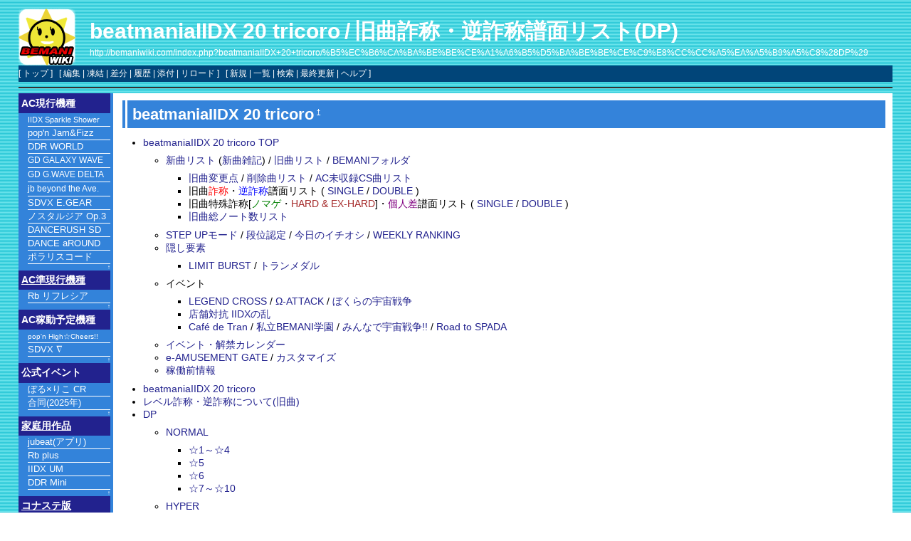

--- FILE ---
content_type: text/html; charset=EUC-JP
request_url: http://bemaniwiki.com/index.php?beatmaniaIIDX%2020%20tricoro%2F%B5%EC%B6%CA%BA%BE%BE%CE%A1%A6%B5%D5%BA%BE%BE%CE%C9%E8%CC%CC%A5%EA%A5%B9%A5%C8%28DP%29
body_size: 93520
content:
<!DOCTYPE html>
<html lang="ja">
<head>
 <meta http-equiv="Content-Type" content="text/html; charset=EUC-JP" />
 <meta name="viewport" content="width=device-width, initial-scale=1.0" />

 <META NAME="description" CONTENT="コナミの音楽ゲーム、BEMANIシリーズに関する情報Wiki">
 <META NAME="keywords" CONTENT="音ゲー,BEMANI,ビーマニ,ビートマニア,KONAMI,コナミ,ビートマニア,ポップンミュージック,ギターフリークス,ドラムマニア,jubeat,リフレクビート">

 <title>beatmaniaIIDX 20 tricoro/旧曲詐称・逆詐称譜面リスト(DP) - BEMANIWiki 2nd</title>

 <link rel="SHORTCUT ICON" href="image/favicon.ico" />
 <link rel="stylesheet" type="text/css" href="skin/pukiwiki.css" />
 <link rel="alternate" type="application/rss+xml" title="RSS" href="index.php?cmd=rss" /> <script type="text/javascript" src="skin/main.js" defer></script>
 <script type="text/javascript" src="skin/search2.js" defer></script>

</head>
<body>
<div id="pukiwiki-site-properties" style="display:none;">
<input type="hidden" class="site-props" value="{&quot;is_utf8&quot;:false,&quot;json_enabled&quot;:true,&quot;show_passage&quot;:false,&quot;base_uri_pathname&quot;:&quot;/index.php&quot;,&quot;base_uri_absolute&quot;:&quot;http://bemaniwiki.com/index.php&quot;}" />
<input type="hidden" class="plugin-name" value="read" />
<input type="hidden" class="page-name" value="beatmaniaIIDX 20 tricoro/旧曲詐称・逆詐称譜面リスト(DP)" />
<input type="hidden" class="page-in-edit" value="false" />
<input type="hidden" class="ticketlink-def" value="[]" />



<input type="hidden" class="topicpath-links" value="[{&quot;page&quot;:&quot;beatmaniaIIDX 20 tricoro&quot;,&quot;leaf&quot;:&quot;beatmaniaIIDX 20 tricoro&quot;,&quot;uri&quot;:&quot;index.php?beatmaniaIIDX+20+tricoro&quot;}]" />
</div><div id="header">
 <a href="index.php"><img id="logo" src="image/bemaniwiki2nd_logo.png" width="80" height="80" alt="[PukiWiki]" title="[PukiWiki]" /></a>

 <h1 class="title"><a href="index.php?plugin=related&amp;page=beatmaniaIIDX%2020%20tricoro%2F%B5%EC%B6%CA%BA%BE%BE%CE%A1%A6%B5%D5%BA%BE%BE%CE%C9%E8%CC%CC%A5%EA%A5%B9%A5%C8%28DP%29">beatmaniaIIDX 20 tricoro/旧曲詐称・逆詐称譜面リスト(DP)</a> </h1>

    <a href="http://bemaniwiki.com/index.php?beatmaniaIIDX+20+tricoro/%B5%EC%B6%CA%BA%BE%BE%CE%A1%A6%B5%D5%BA%BE%BE%CE%C9%E8%CC%CC%A5%EA%A5%B9%A5%C8%28DP%29"><span class="small">http://bemaniwiki.com/index.php?beatmaniaIIDX+20+tricoro/%B5%EC%B6%CA%BA%BE%BE%CE%A1%A6%B5%D5%BA%BE%BE%CE%C9%E8%CC%CC%A5%EA%A5%B9%A5%C8%28DP%29</span></a>
 
</div>

<div id="navigator">
 [ <a href="index.php" >トップ</a> ] &nbsp;

 [
 	<a href="index.php?cmd=edit&amp;page=beatmaniaIIDX+20+tricoro/%B5%EC%B6%CA%BA%BE%BE%CE%A1%A6%B5%D5%BA%BE%BE%CE%C9%E8%CC%CC%A5%EA%A5%B9%A5%C8%28DP%29" >編集</a> |
			<a href="index.php?cmd=freeze&amp;page=beatmaniaIIDX+20+tricoro/%B5%EC%B6%CA%BA%BE%BE%CE%A1%A6%B5%D5%BA%BE%BE%CE%C9%E8%CC%CC%A5%EA%A5%B9%A5%C8%28DP%29" >凍結</a> |
	  <a href="index.php?cmd=diff&amp;page=beatmaniaIIDX+20+tricoro/%B5%EC%B6%CA%BA%BE%BE%CE%A1%A6%B5%D5%BA%BE%BE%CE%C9%E8%CC%CC%A5%EA%A5%B9%A5%C8%28DP%29" >差分</a> 	| <a href="index.php?cmd=backup&amp;page=beatmaniaIIDX+20+tricoro/%B5%EC%B6%CA%BA%BE%BE%CE%A1%A6%B5%D5%BA%BE%BE%CE%C9%E8%CC%CC%A5%EA%A5%B9%A5%C8%28DP%29" >履歴</a>  	| <a href="index.php?plugin=attach&amp;pcmd=upload&amp;page=beatmaniaIIDX+20+tricoro/%B5%EC%B6%CA%BA%BE%BE%CE%A1%A6%B5%D5%BA%BE%BE%CE%C9%E8%CC%CC%A5%EA%A5%B9%A5%C8%28DP%29" >添付</a>  | <a href="index.php?beatmaniaIIDX+20+tricoro/%B5%EC%B6%CA%BA%BE%BE%CE%A1%A6%B5%D5%BA%BE%BE%CE%C9%E8%CC%CC%A5%EA%A5%B9%A5%C8%28DP%29" >リロード</a> ] &nbsp;

 [
 	<a href="index.php?plugin=newpage&amp;refer=beatmaniaIIDX+20+tricoro/%B5%EC%B6%CA%BA%BE%BE%CE%A1%A6%B5%D5%BA%BE%BE%CE%C9%E8%CC%CC%A5%EA%A5%B9%A5%C8%28DP%29" >新規</a> |
    <a href="index.php?cmd=list" >一覧</a>  | <a href="index.php?cmd=search" >検索</a> | <a href="index.php?RecentChanges" >最終更新</a> | <a href="index.php?Help" >ヘルプ</a>   ]
</div>

<hr class="full_hr" />
<div id="contents">
 <div id="body"><h2 id="content_1_0">beatmaniaIIDX 20 tricoro<a class="anchor_super" id="m3e8b7f9" href="index.php?beatmaniaIIDX+20+tricoro/%B5%EC%B6%CA%BA%BE%BE%CE%A1%A6%B5%D5%BA%BE%BE%CE%C9%E8%CC%CC%A5%EA%A5%B9%A5%C8%28DP%29#m3e8b7f9" title="m3e8b7f9" style="user-select:none;">&dagger;</a></h2>
<ul class="list1 list-indent1"><li><a href="index.php?beatmaniaIIDX+20+tricoro" title="beatmaniaIIDX 20 tricoro" class="" data-mtime="">beatmaniaIIDX 20 tricoro TOP</a>
<ul class="list2 list-indent1"><li><a href="index.php?beatmaniaIIDX+20+tricoro/%BF%B7%B6%CA%A5%EA%A5%B9%A5%C8" title="beatmaniaIIDX 20 tricoro/新曲リスト" class="" data-mtime="">新曲リスト</a> (<a href="index.php?beatmaniaIIDX+20+tricoro/%BF%B7%B6%CA%BB%A8%B5%AD" title="beatmaniaIIDX 20 tricoro/新曲雑記" class="" data-mtime="">新曲雑記</a>) / <a href="index.php?beatmaniaIIDX+20+tricoro/%B5%EC%B6%CA%A5%EA%A5%B9%A5%C8" title="beatmaniaIIDX 20 tricoro/旧曲リスト" class="" data-mtime="">旧曲リスト</a> / <a href="index.php?beatmaniaIIDX+20+tricoro/BEMANI%A5%D5%A5%A9%A5%EB%A5%C0" title="beatmaniaIIDX 20 tricoro/BEMANIフォルダ" class="" data-mtime="">BEMANIフォルダ</a>
<ul class="list3 list-indent1"><li><a href="index.php?beatmaniaIIDX+20+tricoro/%B5%EC%B6%CA%CA%D1%B9%B9%C5%C0" title="beatmaniaIIDX 20 tricoro/旧曲変更点" class="" data-mtime="">旧曲変更点</a> / <a href="index.php?beatmaniaIIDX+20+tricoro/%BA%EF%BD%FC%B6%CA%A5%EA%A5%B9%A5%C8" title="beatmaniaIIDX 20 tricoro/削除曲リスト" class="" data-mtime="">削除曲リスト</a> / <a href="index.php?beatmaniaIIDX+20+tricoro/AC%CC%A4%BC%FD%CF%BFCS%B6%CA%A5%EA%A5%B9%A5%C8" title="beatmaniaIIDX 20 tricoro/AC未収録CS曲リスト" class="" data-mtime="">AC未収録CS曲リスト</a></li>
<li>旧曲<span style="color:red">詐称</span>・<span style="color:blue">逆詐称</span>譜面リスト ( <a href="index.php?beatmaniaIIDX+20+tricoro/%B5%EC%B6%CA%BA%BE%BE%CE%A1%A6%B5%D5%BA%BE%BE%CE%C9%E8%CC%CC%A5%EA%A5%B9%A5%C8%28SP%29" title="beatmaniaIIDX 20 tricoro/旧曲詐称・逆詐称譜面リスト(SP)" class="" data-mtime="">SINGLE</a> / <a href="index.php?beatmaniaIIDX+20+tricoro/%B5%EC%B6%CA%BA%BE%BE%CE%A1%A6%B5%D5%BA%BE%BE%CE%C9%E8%CC%CC%A5%EA%A5%B9%A5%C8%28DP%29" title="beatmaniaIIDX 20 tricoro/旧曲詐称・逆詐称譜面リスト(DP)" class="" data-mtime="">DOUBLE</a> )</li>
<li>旧曲特殊詐称[<span style="color:green">ノマゲ</span>・<span style="color:brown">HARD &amp; EX-HARD</span>]・<span style="color:purple">個人差</span>譜面リスト ( <a href="index.php?beatmaniaIIDX+20+tricoro/%B5%EC%B6%CA%C6%C3%BC%EC%BA%BE%BE%CE%A1%A6%B8%C4%BF%CD%BA%B9%C9%E8%CC%CC%A5%EA%A5%B9%A5%C8%28SP%29" title="beatmaniaIIDX 20 tricoro/旧曲特殊詐称・個人差譜面リスト(SP)" class="" data-mtime="">SINGLE</a> / <a href="index.php?beatmaniaIIDX+20+tricoro/%B5%EC%B6%CA%C6%C3%BC%EC%BA%BE%BE%CE%A1%A6%B8%C4%BF%CD%BA%B9%C9%E8%CC%CC%A5%EA%A5%B9%A5%C8%28DP%29" title="beatmaniaIIDX 20 tricoro/旧曲特殊詐称・個人差譜面リスト(DP)" class="" data-mtime="">DOUBLE</a> )</li>
<li><a href="index.php?beatmaniaIIDX+20+tricoro/%B5%EC%B6%CA%C1%ED%A5%CE%A1%BC%A5%C8%BF%F4%A5%EA%A5%B9%A5%C8" title="beatmaniaIIDX 20 tricoro/旧曲総ノート数リスト" class="" data-mtime="">旧曲総ノート数リスト</a></li></ul></li>
<li><a href="index.php?beatmaniaIIDX+20+tricoro/STEP+UP%A5%E2%A1%BC%A5%C9" title="beatmaniaIIDX 20 tricoro/STEP UPモード" class="" data-mtime="">STEP UPモード</a> / <a href="index.php?beatmaniaIIDX+20+tricoro/%C3%CA%B0%CC%C7%A7%C4%EA" title="beatmaniaIIDX 20 tricoro/段位認定" class="" data-mtime="">段位認定</a> / <a href="index.php?beatmaniaIIDX+20+tricoro/%BA%A3%C6%FC%A4%CE%A5%A4%A5%C1%A5%AA%A5%B7" title="beatmaniaIIDX 20 tricoro/今日のイチオシ" class="" data-mtime="">今日のイチオシ</a> / <a href="index.php?beatmaniaIIDX+20+tricoro/WEEKLY+RANKING" title="beatmaniaIIDX 20 tricoro/WEEKLY RANKING" class="" data-mtime="">WEEKLY RANKING</a></li>
<li><a href="index.php?beatmaniaIIDX+20+tricoro/%B1%A3%A4%B7%CD%D7%C1%C7" title="beatmaniaIIDX 20 tricoro/隠し要素" class="" data-mtime="">隠し要素</a>
<ul class="list3 list-indent1"><li><a href="index.php?beatmaniaIIDX+20+tricoro/LIMIT+BURST" title="beatmaniaIIDX 20 tricoro/LIMIT BURST" class="" data-mtime="">LIMIT BURST</a> / <a href="index.php?beatmaniaIIDX+20+tricoro/%A5%C8%A5%E9%A5%F3%A5%E1%A5%C0%A5%EB" title="beatmaniaIIDX 20 tricoro/トランメダル" class="" data-mtime="">トランメダル</a></li></ul></li>
<li>イベント
<ul class="list3 list-indent1"><li><a href="index.php?beatmaniaIIDX+20+tricoro/LEGEND+CROSS" title="beatmaniaIIDX 20 tricoro/LEGEND CROSS" class="" data-mtime="">LEGEND CROSS</a> / <a href="index.php?beatmaniaIIDX+20+tricoro/%A6%B8-ATTACK" title="beatmaniaIIDX 20 tricoro/Ω-ATTACK" class="" data-mtime="">Ω-ATTACK</a> / <a href="index.php?beatmaniaIIDX+20+tricoro/%A4%DC%A4%AF%A4%E9%A4%CE%B1%A7%C3%E8%C0%EF%C1%E8" title="beatmaniaIIDX 20 tricoro/ぼくらの宇宙戦争" class="" data-mtime="">ぼくらの宇宙戦争</a></li>
<li><a href="index.php?beatmaniaIIDX+20+tricoro/%C5%B9%CA%DE%C2%D0%B9%B3+IIDX%A4%CE%CD%F0" title="beatmaniaIIDX 20 tricoro/店舗対抗 IIDXの乱" class="" data-mtime="">店舗対抗 IIDXの乱</a></li>
<li><a href="index.php?%CF%A2%C6%B0%B4%EB%B2%E8/Cafe+de+Tran" title="連動企画/Cafe de Tran" class="" data-mtime="">Caf&#233; de Tran</a> / <a href="index.php?%CF%A2%C6%B0%B4%EB%B2%E8/%BB%E4%CE%A9BEMANI%B3%D8%B1%E0" title="連動企画/私立BEMANI学園" class="" data-mtime="">私立BEMANI学園</a> / <a href="index.php?%CF%A2%C6%B0%B4%EB%B2%E8/%A5%AF%A5%D7%A5%ED%A1%A6%A5%DF%A5%DF%A5%CB%A5%E3%A5%DF%A1%A6%A5%D1%A5%B9%A5%C6%A5%EB%A4%AF%A4%F3%A4%CE%A4%DF%A4%F3%A4%CA%A4%C7%B1%A7%C3%E8%C0%EF%C1%E8%21%21" title="連動企画/クプロ・ミミニャミ・パステルくんのみんなで宇宙戦争!!" class="" data-mtime="">みんなで宇宙戦争!!</a> / <a href="index.php?beatmaniaIIDX+20+tricoro/Road+to+SPADA" title="beatmaniaIIDX 20 tricoro/Road to SPADA" class="" data-mtime="">Road to SPADA</a></li></ul></li>
<li><a href="index.php?beatmaniaIIDX+20+tricoro/%A5%A4%A5%D9%A5%F3%A5%C8%A1%A6%B2%F2%B6%D8%A5%AB%A5%EC%A5%F3%A5%C0%A1%BC" title="beatmaniaIIDX 20 tricoro/イベント・解禁カレンダー" class="" data-mtime="">イベント・解禁カレンダー</a></li>
<li><a href="index.php?beatmaniaIIDX+20+tricoro/e-AMUSEMENT+GATE" title="beatmaniaIIDX 20 tricoro/e-AMUSEMENT GATE" class="" data-mtime="">e-AMUSEMENT GATE</a> / <a href="index.php?beatmaniaIIDX+20+tricoro/%A5%AB%A5%B9%A5%BF%A5%DE%A5%A4%A5%BA" title="beatmaniaIIDX 20 tricoro/カスタマイズ" class="" data-mtime="">カスタマイズ</a></li>
<li><a href="index.php?beatmaniaIIDX+20+tricoro/%B2%D4%C6%AF%C1%B0%BE%F0%CA%F3" title="beatmaniaIIDX 20 tricoro/稼働前情報" class="" data-mtime="">稼働前情報</a></li></ul></li></ul>

<div class="contents">
<a id="contents_1"></a>
<ul class="list1 list-indent1"><li><a href="#m3e8b7f9">beatmaniaIIDX 20 tricoro</a></li>
<li><a href="#a7b505f3">レベル詐称・逆詐称について(旧曲)</a></li>
<li><a href="#h24ecade">DP</a>
<ul class="list2 list-indent1"><li><a href="#t087472a">NORMAL</a>
<ul class="list3 list-indent1"><li><a href="#k5e8967d">☆1～☆4</a></li>
<li><a href="#w63c43aa">☆5</a></li>
<li><a href="#gf5fb3a0">☆6</a></li>
<li><a href="#k745f6c8">☆7～☆10</a></li></ul></li>
<li><a href="#wccd0b70">HYPER</a>
<ul class="list3 list-indent1"><li><a href="#f8f93b73">☆1～☆5</a></li>
<li><a href="#c90991e6">☆6～☆7</a></li>
<li><a href="#z313aeb9">☆8</a></li>
<li><a href="#c351b82c">☆9</a></li>
<li><a href="#z59842ee">☆10～☆12</a></li></ul></li>
<li><a href="#s6b736b1">ANOTHER</a>
<ul class="list3 list-indent1"><li><a href="#wce33580">☆1～☆8</a></li>
<li><a href="#r3a6aee1">☆9</a></li>
<li><a href="#g06cec16">☆10</a></li>
<li><a href="#v769e372">☆11～☆12</a></li></ul></li></ul></li></ul>
</div>


<div class="jumpmenu"><a href="#navigator">&uarr;</a></div><h2 id="content_1_1">レベル<span style="color:red">詐称</span>・<span style="color:blue">逆詐称</span>について(旧曲)<a class="anchor_super" id="a7b505f3" href="index.php?beatmaniaIIDX+20+tricoro/%B5%EC%B6%CA%BA%BE%BE%CE%A1%A6%B5%D5%BA%BE%BE%CE%C9%E8%CC%CC%A5%EA%A5%B9%A5%C8%28DP%29#a7b505f3" title="a7b505f3" style="user-select:none;">&dagger;</a></h2>
<ul class="list1 list-indent1"><li><span style="color:brown">ノマゲで逆詐称or妥当&amp;HARD殺しな曲</span>や<span style="color:green">HARDで逆詐称or妥当&amp;ノマゲ殺しな曲</span>、<span style="color:purple">個人差の高い曲</span>は<a href="index.php?beatmaniaIIDX+20+tricoro/%B5%EC%B6%CA%C6%C3%BC%EC%BA%BE%BE%CE%A1%A6%B8%C4%BF%CD%BA%B9%C9%E8%CC%CC%A5%EA%A5%B9%A5%C8%28DP%29" title="beatmaniaIIDX 20 tricoro/旧曲特殊詐称・個人差譜面リスト(DP)" class="" data-mtime="">こちらのページ</a>を参照。</li>
<li>特に顕著なものは<strong>太字</strong>で表記しています。</li>
<li>復活曲・追加譜面については新曲リストを参照。</li>
<li>現行、レベルは☆1～☆12なので「<span style="color:blue">☆1逆詐称</span>(=☆0相当)」、「<span style="color:red">☆12詐称</span>(=☆13以上相当)」のように、☆1で簡単すぎる譜面、☆12で難しすぎる譜面は取り上げないようにお願いします。
<ul class="list2 list-indent1"><li>☆12で難しすぎる譜面は「<strong>☆12最上級譜面</strong>」の項目を別途設けておりますので、そちらのほうに取り上げるようにお願いします。</li></ul></li></ul>

<div class="jumpmenu"><a href="#navigator">&uarr;</a></div><h2 id="content_1_2">DP<a class="anchor_super" id="h24ecade" href="index.php?beatmaniaIIDX+20+tricoro/%B5%EC%B6%CA%BA%BE%BE%CE%A1%A6%B5%D5%BA%BE%BE%CE%C9%E8%CC%CC%A5%EA%A5%B9%A5%C8%28DP%29#h24ecade" title="h24ecade" style="user-select:none;">&dagger;</a></h2>
<ul class="list1 list-indent1"><li>DP全譜面で詐称
<ul class="list2 list-indent1"><li><span style="color:red">deep in you</span>(substream) - SP同様、16分フレーズやラスト殺しもある。各曲の詳細を参考に。</li>
<li><span style="color:red">INSERTiON</span>(5th)　-　全体に通じて、混フレや着地殺しもある。ラストはBPMが高速になるので注意。</li>
<li><span style="color:red">airflow</span>(8th) - 全体難で、道中の片手階段難しい。各曲の詳細を参考に。</li>
<li><span style="color:red">ALIEN WORLD</span>(8th) - 全曲に通じて癖のつきやすい配置で、着地殺しもある。詳細を参考に。</li>
<li><span style="color:red">Punch Love&#9825;仮面</span>(EMPRESS) - 全体難で、階段や同時押しなどが厄介。各曲の詳細を参考に。</li></ul></li></ul>
<ul class="list1 list-indent1"><li>DP全譜面で逆詐称
<ul class="list2 list-indent1"><li><span style="color:blue">Time to Air</span>(DJT) - 全体的に局所難やラスト殺しも無い。詳細を参考に。</li></ul></li></ul>

<div class="jumpmenu"><a href="#navigator">&uarr;</a></div><h3 id="content_1_3">NORMAL<a class="anchor_super" id="t087472a" href="index.php?beatmaniaIIDX+20+tricoro/%B5%EC%B6%CA%BA%BE%BE%CE%A1%A6%B5%D5%BA%BE%BE%CE%C9%E8%CC%CC%A5%EA%A5%B9%A5%C8%28DP%29#t087472a" title="t087472a" style="user-select:none;">&dagger;</a></h3>

<div class="jumpmenu"><a href="#navigator">&uarr;</a></div><h4 id="content_1_4">☆1～☆4<a class="anchor_super" id="k5e8967d" href="index.php?beatmaniaIIDX+20+tricoro/%B5%EC%B6%CA%BA%BE%BE%CE%A1%A6%B5%D5%BA%BE%BE%CE%C9%E8%CC%CC%A5%EA%A5%B9%A5%C8%28DP%29#k5e8967d" title="k5e8967d" style="user-select:none;">&dagger;</a></h4>
<ul class="list1 list-indent1"><li>詐称
<ul class="list2 list-indent1"><li><span style="color:red">☆1 I Was The One</span>(2nd)　-　全体的に☆1としては詐称気味。HYPERの同時押しなどを少し易化させた程度。余談だがHYPERには無い皿がある。</li>
<li><span style="color:red">☆1 Tangerine Stream</span>(3rd)　-　同曲のHYPERを少し易化させた程度で、密度などが☆2レベルの配置である。</li>
<li><span style="color:red">☆2 KEEP ON MOVIN</span>(substream)　-　中盤の片手階段が厄介で、そこだけでゲージがもっていかれる。ノマゲの場合、一度はまると回復が間に合わない。
挑戦レベルではかなり厳しく、HARD、EX-HARDは特に危険。</li>
<li><span style="color:red">☆3 BRILLIANT 2U</span>(substream)　-　全体難。☆3にしては階段や混フレなど初心者にはかなり厳しい配置。ゲージの種類を問わずに明らかに<strong>地雷</strong>。</li>
<li><span style="color:red">☆3 deep in you</span>(substream)　-　HYPERと10ノーツしか変わらず、縦連打なども配置もほぼ同じである。実質☆4上位レベルか。</li>
<li><span style="color:red">☆3 PARANOIA MAX～DIRTY MIX～</span>(substream)　-　同時押しや着地が☆3としては厳しすぎる。ノマゲは<strong>核地雷</strong>クラスと思ってもいい。</li>
<li><span style="color:red">☆3 Presto</span>(3rd)　-　SPを分割したような階段が襲いかかってくる。ラストも極端に難しいので、オプションを問わず☆5レベルの<strong>核地雷</strong>。</li>
<li><span style="color:red">☆3 Burnin' The Floor</span>(4th)　-　ノート数460は他の☆3と比べて群を抜いており、階段、同時、左右に頻発するスクラッチなど明らかに☆3を逸脱している。</li>
<li><span style="color:red">☆3 <strong>Spica</strong></span>(7th)　-　頻発する左右別フレーズは、初心者にはかなり難しい。青白の隣接階段は下手をすると☆5レベル程度はあるので、☆4がある程度埋まってから手を出すのがよいだろう。</li>
<li><span style="color:red">☆3 airflow</span>(8th)　-　おなじみ四級ボス曲。下記の『花吹雪～IIDX LIMITED～』と同様「＞」型の配置が多発し、押しにくい。ゲージの種類を問わず<strong>地雷</strong>曲。</li>
<li><span style="color:red">☆3 Golden Horn</span>(9th)　-　分割階段や混フレなどの配置が全体的に初心者には厳しくなっている。☆3としては不相応で、☆4～☆5が埋まる頃になったら選ぶとよいだろう。</li>
<li><span style="color:red">☆3 GRADIUS-FULL SPEED-</span>(10th)　-　全体的に見て☆3はありえない。乱打や縦連打もあり、少なくとも☆4最上位～☆5中位レベルだろう。</li>
<li><span style="color:red">☆3 D.A.N.C.E.!</span>(RED)　-　分割皿や混フレなど☆3としては押しにくくなっている。全体的に詐称気味。</li>
<li><span style="color:red">☆3 <strong>Ubiquitous Fantastic Ride</strong></span>(DistorteD)　-　☆3としてはかなり配置が押しにくい。交差押しや乱打など局所難だらけで、☆4適正レベルの腕前でも落とす可能性が高く、ノマゲ・HARD共に<strong>核地雷</strong>。</li>
<li><span style="color:red">☆3 Round and Round</span>(Lincle)　-　皿の配置や混フレなど☆3としては不相応。SPNよりもノーツ数が多い。実質☆4上位。</li>
<li><span style="color:red">☆4 era(step mix)</span>(4th)　-　1回目の低速地帯の前半は密度が高く混乱しやすい。HARD時は要注意。</li>
<li><span style="color:red">☆4 Jam &amp; Marmalede</span>(4th)　-　ラストの配置が☆4としては嫌らしい。皿絡みはHYPERと同じように、着地に慣れていない人は特に注意が必要。HARDの方が楽であるが、ノマゲは更に後半の難所を耐えないといけないので<strong>核地雷</strong>。</li>
<li><span style="color:red">☆4 Buffalo</span>(6th)　-　分割階段や皿の配置が☆4としてはかなり難しい。無理皿もあるので、とても☆4とは思えない。</li>
<li><span style="color:red">☆4 ALIEN WORLD</span>(8th)　-　このレベルにしては、交差連打や押しにくい同時押しが不相応で、皿絡みも厄介。オプションを問わずに<strong>地雷</strong>クラス。</li>
<li><span style="color:red">☆4 One More Lovely</span>(10th)　-　分割皿が☆4としてはかなり嫌らしい。見切りにくい配置もあり、混乱しやすい。</li>
<li><span style="color:red">☆4 <strong>月光</strong></span>(HAPPY SKY)　-　リズムがとりづらく、何を叩いているのかよくわからない。その上序盤の連皿、全体的に見切りにくい同時押し等、明らかに配置が☆4を逸脱している。☆5中位レベル程度の腕前でもノマゲすら難しいかもしれない。リズム刻みでBADはまりを起こしやすく、また難所も多いためHARDは<strong>核地雷</strong></li>
<li><span style="color:red">☆4 マチ子の唄</span>(DJT)　-　片手同色階段が降り注ぐため、ある程度押せないとクリアはおぼつかない。終盤になるにつれて押しにくい配置が増え、ややラス殺し気味。☆4にしては同時押しが強めで、ラストには4つ同時押しまで降ってくる。☆5中～上位レベル。　</li>
<li><span style="color:red">☆4 NoN-Fiction Story!</span>(SIRIUS)　-　☆4にしてはノーツ数が多く体力譜面気味な上、局所的に難所があり回復しづらい。初心者が選択するには危険。また縦連打も多いためHARDは<strong>地雷</strong>クラス。</li>
<li><span style="color:red">☆4 <strong>THE DOOR INTO RAINBOW</strong></span>(Resort Anthem)　-　<strong>いきなり2P側BSSから始まる</strong>ので落とさないように。その後も1P側BSSの直後に皿がくるなど難所が多く、☆4としてはかなり難しめ。BSSは計三回ある(2P→1P二回)。後半になるとCN地帯が始まるが、CN自体はそれほど難しくない。むしろ終盤の鍵盤と皿の配置がかなり嫌らしいのでそちらに注意。HARDは☆4の中でもトップクラスの<strong>地雷</strong>。Resort Anthemロケテ時は☆6だった。</li>
<li><span style="color:red">☆4 <strong>Programmed Sun (xac Antarctic Ocean mix)</strong></span>(Resort Anthem)　-　押しにくい軸押しが多発する譜面で、局所的にも押しにくい。初心者が選ぶのは危険。
ノマゲはラスト殺しも耐えないといけないので当然<strong>地雷</strong>クラス。</li></ul></li></ul>
<ul class="list1 list-indent1"><li>逆詐称
<ul class="list2 list-indent1"><li><span style="color:blue">☆3 走馬灯 -The Last Song-</span>(DJT)　-　ところどころある小階段がコンボ切りになるかもしれないが、ほとんどが単押し。ノマゲ・HARD共に☆3では簡単な部類に入る。DPは表記レベル・クリアレートがあまり当てにならない(特に低レベル)ので、初心者はこの曲から手をつけるのもよいと思われる。</li>
<li><span style="color:blue">☆4 Stay my side</span>(Resort Anthem)　-　同色の同時押しが多く、鍵盤配置が頭に入っていればそんなに苦労しない。数回ある2P側連皿を除けば、実質☆3上位レベル。後半になるとCNが出てくるが、嫌らしい配置ではなく、落ち着いて押せばOK。ノーツも少なく、☆4入門には最適だろう。</li></ul></li></ul>

<div class="jumpmenu"><a href="#navigator">&uarr;</a></div><h4 id="content_1_5">☆5<a class="anchor_super" id="w63c43aa" href="index.php?beatmaniaIIDX+20+tricoro/%B5%EC%B6%CA%BA%BE%BE%CE%A1%A6%B5%D5%BA%BE%BE%CE%C9%E8%CC%CC%A5%EA%A5%B9%A5%C8%28DP%29#w63c43aa" title="w63c43aa" style="user-select:none;">&dagger;</a></h4>
<ul class="list1 list-indent1"><li>詐称
<ul class="list2 list-indent1"><li><span style="color:red">☆5 INSERTiON</span>(5th)　-　終盤に加速するため、譜面を覚えるかHI-SPEEDを低く設定するなどの対策が必要。☆5でもほとんどないタイプの譜面であり、対処が困難。</li>
<li><span style="color:red">☆5 sometime</span>(5th)　-　ラストのトリルがBADハマりを起こしやすく、さらに皿絡みや縦連で道中も回復しにくい。ノーツ数が少ないため、HARDでも☆5最上位レベルはあるか。ノマゲは☆6下位～中位レベルの<strong>地雷</strong>。</li>
<li><span style="color:red">☆5 19,November</span>(6th)　- 分割皿が☆5としてはかなり多く、おまけに無理皿もある。個人差があるが、どちらにしても詐称。</li>
<li><span style="color:red">☆5 VJ ARMY</span>(6th)　- 無理皿はないが、トリルなどの配置がかなり難しい。また低速地帯でBADハマりしやすい。　</li>
<li><span style="color:red">☆5 <strong>foreplay</strong></span>(7th)　-　SPNを分割したような譜面が襲いかかっている。全体的にリズムが取りづらく、小階段・縦2連打も多い。さらに最後の1小節で<strong>「1P側1～6→2P側2,4,6」の24分階段</strong>がやってくる、☆5ではどう考えてもありえない極端なラス殺し譜面。ノマゲは<strong>核地雷</strong>クラス。ラストはHARDの方が楽だが、全体的リズム難でもあるのでこちらも<strong>地雷</strong>クラス。全体的に見て☆6上位～☆7下位レベルか。慣れないうちは1曲目でゲームオーバーにならない☆5の特性を活かし、1曲目にプレイしたほうがいいだろう。</li>
<li><span style="color:red">☆5 thunder</span>(8th)　-　全体的に乱打などが難しい。おまけにラストも難所があり、ノマゲは<strong>核地雷</strong>クラスか。</li>
<li><span style="color:red">☆5 Giudecca</span>(8th)　-　全体的に混フレや交差連打が難しい。癖が付きやすい配置であり、皿絡みもあるので☆6上位はあるか。</li>
<li><span style="color:red">☆5 dissolve</span>(8th)　-　全体的に難しい。中盤には4小節だけだが、SPHの分割に近い無茶な配置も。☆5上位～☆6下位レベル。</li>
<li><span style="color:red">☆5 <strong>I am</strong></span>(HAPPY SKY)　-　中盤にうねるような同色階段の殺しがある。他にも片手階段や4つ同時押しなど、初心者殺しのオンパレード。ノマゲなら後半で回復することも可能だが、殺しで2%になってしまうと厳しい。当然HARDは<strong>地雷</strong>クラス。</li>
<li><span style="color:red">☆5 Apocalypse ～dirge of swans～</span>(DistorteD)　-　全体的に☆5らしい部分がない。明らかにトリルなど配置が難しく、特にスコアは他の☆7クラスの曲よりも出しにくい。ゲージの種類などを問わずに明らかに<strong>地雷</strong>。</li>
<li><span style="color:red">☆5 Concertino in Blue</span>(DistorteD)　-　詳しい難所はSPとほぼ一緒だが、最初の皿が左右に振られていたりテンポ難箇所が同時押しになっていたりと、SP以上に厳しい。☆6上位～☆7レベルはある。</li>
<li><span style="color:red">☆5 <strong>花吹雪～IIDX LIMITED～</strong></span>(GOLD)　-　☆5と入門クラスの難易度な上、人気曲であることもあって比較的DP初心者が選びやすい。しかし細かい二連符と片手処理の「＞」型の配置が多発し、しっかり押せないとゲージを増やすことすらままならない。ノーツはこのレベルでは少なめなのだが、要地力のテクニカル譜面になっている。ノマゲは☆6下～中位レベル、HARDは<strong>核地雷</strong>。</li>
<li><span style="color:red">☆5 Do it!!Do it!!</span>(DJT)　-　道中は☆5としては妥当であるが、ラストの交差連打が非常に難しい。SPと同様BADはまりを起こしやすい。HARDのほうが楽であるがそれでも☆6中～上位レベル。ノマゲは☆7レベルの<strong>核地雷</strong>。</li>
<li><span style="color:red">☆5 end of world</span>(DJT)　-　SPNを分割したような譜面が襲いかかってくる。着地などが非常に難しい。ノマゲ・HARDともに<strong>地雷</strong>か。</li>
<li><span style="color:red">☆5 CaptivAte2～覚醒～</span>(EMPRESS)　-　三連符が多く、その大半を片手で処理しなければならないため、押し辛い。☆6レベル程度。</li>
<li><span style="color:red">☆5 NΦ CRIME</span>(EMPRESS)　-　サビの後、☆7であるBlind Justice(N)のラストを複雑にしたような譜面が続く。同曲よりもBPMが若干遅い&amp;それ以外の部分が簡単なことを踏まえても☆5では詐称。☆6上位レベル。</li>
<li><span style="color:red">☆5 V<span style="font-size:8px;display:inline-block;line-height:130%;text-indent:0">2</span></span>(EMPRESS)　-　同時押しや分割連打が非常に嫌らしい。V(N)と難易度はあまり変わらず☆6中位レベルはある。</li>
<li><span style="color:red">☆5 たからもの</span>(SIRIUS)　-　全体的にノーツが多く体力譜面気味な上、かなり強めの同時押し譜面になっている。片手階段やトリルもあり、後半では着地力も試される。☆6下～中位レベル。</li></ul></li></ul>
<ul class="list1 list-indent1"><li>逆詐称
<ul class="list2 list-indent1"><li><span style="color:blue">☆5 Now and Forever</span>(DJT)　-　スカスカな配置が多く、☆5としては比較的簡単な譜面。</li>
<li><span style="color:blue">☆5 BLUST OF WIND</span>(Resort Anthem)　-　譜面が☆4のMIRU key way(N)に似ている。だがノーツも少なく、こちらの方が簡単。注意するべきところは前半と後半にある「＞」状の同色配置くらいで、それ以外は緩い同時押しと階段が続く。後半から始まるCNも単押しばかりで、終盤易なのでノマゲ・HARD共に安定しやすい。☆4中～上位レベル。</li></ul></li></ul>

<div class="jumpmenu"><a href="#navigator">&uarr;</a></div><h4 id="content_1_6">☆6<a class="anchor_super" id="gf5fb3a0" href="index.php?beatmaniaIIDX+20+tricoro/%B5%EC%B6%CA%BA%BE%BE%CE%A1%A6%B5%D5%BA%BE%BE%CE%C9%E8%CC%CC%A5%EA%A5%B9%A5%C8%28DP%29#gf5fb3a0" title="gf5fb3a0" style="user-select:none;">&dagger;</a></h4>
<ul class="list1 list-indent1"><li>詐称
<ul class="list2 list-indent1"><li><span style="color:red">☆6 B4U</span>(4th)　-　ラストの皿絡みがFIRE FIRE(N)を強化したような感じで、1個だけだがHYPERにない無理皿がある。HARDのほうが楽だがそれでも☆6上位～☆7下位クラスか。ノマゲは☆7クラスが妥当。</li>
<li><span style="color:red">☆6 <strong>DXY!</strong></span>(4th)　-　二段ボス曲。通称「溺死」。序盤や終盤の混フレは☆6にしてはかなり難しめ。安定しづらいのでEXTRA召喚には不向きだが、押せるようになるとよい練習になる。中盤はひたすら皿⇒交互連打⇒皿の繰り返しだが、かなり忙しいので全体的に詐称気味。とどめに後半には白鍵の同色大階段も二回やってくるため、終盤もそこまで楽にはならない。HARDは<strong>核地雷</strong>。</li>
<li><span style="color:red">☆6 <strong>Regulus</strong></span>(5th)　-　三段一曲目。曲中盤以外は白鍵と皿しか降ってこない譜面。だがそれを差し引いて考えても鍵盤密度は異常に高く、さらにラストには24分配置や皿着地まで襲ってくる、☆6としてもNORMALとしてもかなりの規格外譜面。☆7中位相当の<strong>地雷</strong>。</li>
<li><span style="color:red">☆6 こっちを向いてよ</span>(6th)　-　全体難で、皿の配置や押しにくいトリルも多発する。ゲージの種類・オプションを問わずに☆6は詐称。　</li>
<li><span style="color:red">☆6 <strong>entrance</strong></span>(7th)　-　執拗に続く連打がかなり押しづらい。とにかく配置が偏っている上リズムも取りづらく、譜面特性故に一度崩れてしまうと立て直しづらい。終盤には両サイドに片手階段が連続するためHARDは<strong>地雷</strong>。</li>
<li><span style="color:red">☆6 <strong>Last Message</strong></span>(7th)　-　全体難で、要所要所で連打や片手処理が襲いかかってくる。また、1P側に隣接皿が多いためMIRRORやFLIPも使いにくい。最初と最後に殺しがあるが、ラストは序盤よりは楽な配置なため、中盤で回復できればノマゲはなんとかクリア可能か。だがHARDは序盤の片手階段地帯でなすすべもなく閉店する可能性もあり、<strong>核地雷</strong>。</li>
<li><span style="color:red">☆6 Tomorrow Perfume</span>(7th)　-　片手で乱打を叩かされることが多く、乱打が苦手だと厳しい。微ズレが多いので高スコアも出にくい方。個人差はあるが☆6にしてはかなり厳しい。HARDは<strong>地雷</strong>。</li>
<li><span style="color:red">☆6 bag</span>(9th)　-　頻出する片手階段とくの字がかなり難しい。また1P側に隣接皿が多く、HARD時は特に注意が必要。終盤、2P側に連続片手トリルのラス殺しがあるのでノマゲ・HARD共に☆7中位～上位クラスか。</li>
<li><span style="color:red">☆6 No.13</span>(10th)　-　前半は☆6としては妥当だが後半から皿や軸押しの配置が明らかに逸脱している。密度が高いためHARDも要注意。特にノマゲは皿が苦手なら<strong>核地雷</strong>。</li>
<li><span style="color:red">☆6 rage against usual</span>(HAPPY SKY)　-　基本的にはSPNの分割といった感じで、ノーツ数もSPNと同じ697。SPNよりも押しやすい配置になっているとはいえ、長めの16分階段は適正レベルでは捌きにくい。☆7下～中位レベル。なお、SPN同様「パラリラ地帯」はHYPER以降に比べて大幅に簡略化されている。</li>
<li><span style="color:red">☆6 星をこの手に</span>(GOLD)　-　押し辛い同時押しなど、明らかに☆6を逸脱したような譜面が襲いかかってくる。ノマゲも☆7レベルの<strong>地雷</strong>。</li>
<li><span style="color:red">☆6 Punch Love&#9825;仮面</span>(EMPRESS)　-　☆6としては皿の配置が嫌らしく、同時押しなどの密度も高い。ノマゲ・HARD共に☆7下位レベルか。</li></ul></li></ul>
<ul class="list1 list-indent1"><li>逆詐称
<ul class="list2 list-indent1"><li><span style="color:blue">☆6 <strong>INORI</strong></span>(GOLD)　-　SPN同様、微妙な速さの交互叩きが続く。所々コンボが切れやすい箇所はあるものの、クリアするだけならばほとんど影響が無く、実質☆4上位レベル。EASYをつけてEXTRA召喚曲にもお奨め。</li>
<li><span style="color:blue">☆6 NEW GENERATION-もう、お前しか見えない-</span>(DJT)　-　8分メインでかなり叩きやすい上、中盤の折り返し階段パート以外はさほど難所も無い。☆5中位～☆6最下位レベル。DP1級～初段プレイヤーのEXTRA召喚曲にもお勧め(ラストに難所が無い為ノマゲ100%クリアが安定しやすい)。</li>
<li><span style="color:blue">☆6 the trigger of innocence</span>(DJT)　-　SPHに近い譜面を分割したような譜面。ただでさえ複雑ではない同時押しが更に分割される為、☆6は逆詐称気味。☆5上位～☆6最下位レベルだが、片手で階段が捌けないと苦しい。</li>
<li><span style="color:blue">☆6 MIRACLE MEETS</span>(SIRIUS)　-　片手でBSSしながら鍵盤を叩く配置が2P側→1P側の順で二回来るため、鍵盤がBADはまりしてしまうとHARDは少々危険。CNの得手不得手で個人差があるとはいえ、複雑な配置もほとんどなく、注意するべき箇所は後半の右手階段くらい。終盤は大回復なので、EXTRA召喚にも使えるだろう。　</li>
<li><span style="color:blue">☆6 Scharfrichter</span>(Lincle)　-　BPMが速いが、密度はかなり低めで☆6としては弱い。CNも嫌らしい配置はほとんどなく、同時押しは単純なので楽にクリアできるだろう。☆5中位～☆5上位レベル。BSSは最後に2P側に一回だけある。</li></ul></li></ul>

<div class="jumpmenu"><a href="#navigator">&uarr;</a></div><h4 id="content_1_7">☆7～☆10<a class="anchor_super" id="k745f6c8" href="index.php?beatmaniaIIDX+20+tricoro/%B5%EC%B6%CA%BA%BE%BE%CE%A1%A6%B5%D5%BA%BE%BE%CE%C9%E8%CC%CC%A5%EA%A5%B9%A5%C8%28DP%29#k745f6c8" title="k745f6c8" style="user-select:none;">&dagger;</a></h4>
<ul class="list1 list-indent1"><li>詐称
<ul class="list2 list-indent1"><li><span style="color:red">☆7 Holic</span>(3rd)　-　変拍子に加えて、混フレや押しにくい16分配置など☆7に挑戦し始めたばかりの腕ではまず太刀打ちできない配置が続く危険曲。実質☆8レベル程度。</li>
<li><span style="color:red">☆7 sync</span>(5th)　-　全体的に押しにくい階段などが混乱しやすい。ラス殺しもあり、到底☆7レベルとは思えない。</li>
<li><span style="color:red">☆7 Blueberry Stream</span>(6th)　-　終盤の階段が☆7を逸脱している。それ以外にも嫌らしい配置があるので、ノマゲ・HARD共に<strong>地雷</strong>。</li>
<li><span style="color:red">☆7 <strong>NEMESIS</strong></span>(6th)　-　前半の乱打と同色階段、16分間隔の着地皿が非常に難しい。ノマゲは終盤で回復可能だが、HARDは危険。</li>
<li><span style="color:red">☆7 lights</span>(9th)　-　登場当時は☆6という詐称ぶりだったが、☆7でもまだ詐称気味。中盤の隣接階段地帯はノマゲ、HARD共にクリアの大きな壁となる。</li>
<li><span style="color:red">☆7 <strong>QUANTUM TELEPORTATION</strong></span>(Lincle)　-　CS DistorteDからAC Lincleに移植され、☆7に昇格したがまだまだ詐称気味。当曲全譜面の特徴ではあるが皿の配置が厳しく、鍵盤→皿→鍵盤が16分間隔で降ってきたりする。きつい皿は前半に集中しているが後半もそこまで楽にはならない上、ノマゲでも削られすぎていると回復が間に合わない。HARDは<strong>核地雷</strong>であり、無理皿曲と思って挑んだ方がよいかもしれない。</li>
<li><span style="color:red">☆8 <strong>Session 1 -Genesis-</strong></span>(SIRIUS)　-　加速後の乱打や同色階段が非常に忙しい。小階段も多く、しかも終盤まで続くのでノマゲ・HARD共に厳しい。☆9レベル。人によっては同曲のHYPER(☆9)より難しく感じるかも。</li>
<li><span style="color:red">☆8 Scripted Connection⇒A mix</span>(HAPPY SKY)　-　全体的にノーツが多く、同時押しや3連などの配置が極悪。ノマゲは☆8最上位～☆9下位レベル相当で、HARDは<strong>地雷</strong>クラス。ちなみにノーツ数はDPN最多（CS含めると2番目）の1079。</li>
<li><span style="color:red">☆8 KAMAITACHI</span>(GOLD)　-　16分トリルや連皿、ラストの混フレ等、明らかにNORMAL譜面を逸脱している。ノーツ数も1005と多い。tricoroではDP六段１曲目に登場。</li>
<li><span style="color:red">☆8 PARANOiA ～HADES～</span>(DJT)　- BPM300が基本であるが、中盤の低速時（BPM150）の片手三連符同色階段が最難所で、ここで大きく削られると再加速後を繋いでもクリア不可能。BPMは300→75→150→300と推移するため低速耐性も必須で、HARDは☆9上位～☆10下位レベルの<strong>地雷</strong>クラスか。正規は1P側に同色階段が来るので、FLIP推奨。</li></ul></li></ul>
<ul class="list1 list-indent1"><li>逆詐称
<ul class="list2 list-indent1"><li><span style="color:blue">☆7 FIRE FIRE</span>(GOLD)　- SPNと同様、連皿が要求される譜面。しかし、Lincleではターンテーブルが反応しやすくなったため、今まで以上に楽になった。着地力が苦手な人なら妥当に感じるかも。</li>
<li><span style="color:blue">☆7 Time to Air</span>(DJT)　-　8分メインな上に☆7らしい所も無い。後半に縦連打があるが、4回毎に左右が切り替わるのでBADハマリしても大きなダメージにはなりにくい上にその後で回復可能。☆6中～上位レベルだが、若干の片手階段力と同時押し力は必要になる。☆7なのでクリアのみでEXTRA召喚可能。</li>
<li><span style="color:blue">☆7 &Uuml;bertreffen</span>(DJT)　-　8分がメインだが、これといった難所が無い。終盤に少し難しい皿と階段があるが、それでもノマゲは☆7最下位レベル程度。HARDは☆6レベルの逆詐欺だといえる。EXTRA召喚にお勧め。</li>
<li><span style="color:blue">☆7 You'll Say &quot;NOW!&quot;</span>(EMPRESS)　-　☆7にしては簡単な配置で、密度的には☆6レベル。ただし目押しが苦手な人は注意が必要。</li>
<li><span style="color:blue">☆7 Colorful Cookie</span>(EMPRESS)　-　階段などはあるが、☆7らしい難所が無い。密度はそれほど高くなく、ノマゲ･HARD共に☆6中位クラスほどか。</li>
<li><span style="color:blue">☆7 Bad Maniacs</span>(SIRIUS)　-　BPMこそ早いが同色同時押しメインの譜面としては素直。☆6中～上位レベル。</li>
<li><span style="color:blue">☆8 3y3s</span>(EMPRESS)　-　何度かある連続16分2連と中盤の高速トリル以外は殆ど単調な同時押し。☆8らしい難所も無い。一応ラストのDB地帯は初見注意か。人によってはMIRRORでより簡単になる。</li>
<li><span style="color:blue">☆8 EXUSIA</span>(SIRIUS)　-　高BPMかつ混フレ主体の譜面。しかしリズム側の配置が簡単すぎる上にメロディ側も16分はほとんど絡まないため簡単。☆7上位相当。</li>
<li><span style="color:blue">☆8 Infinite cave</span>(Lincle)　-　何故かAC移植の際に昇格していた。16分配置はあるが乱打というほどではなく、後半はより簡単になる。☆7上位相当。</li>
<li><span style="color:blue">☆9 <strong>Fascination MAXX</strong></span>(GOLD)　-　SPNの分割をさらに簡略化した譜面。ノート数も☆9にしては極端に少ないので、ノマゲは低速で削られてもBPM400地帯が押せれば大きく回復できる。スコアは出にくいがクリアだけなら☆7レベル。(EX-HARDは若干危険)</li>
<li><span style="color:blue">☆10 gigadelic</span>(RED)　-　途中に片手トリルが何度か来るが、殆どが12分のリズムなので見た目ほど押しにくくはない。ラストが左サイドに偏っているため正規はやや押しにくいが、FLIP（+右MIRROR）だと☆9クラスに感じることも。</li></ul></li></ul>

<div class="jumpmenu"><a href="#navigator">&uarr;</a></div><h3 id="content_1_8">HYPER<a class="anchor_super" id="wccd0b70" href="index.php?beatmaniaIIDX+20+tricoro/%B5%EC%B6%CA%BA%BE%BE%CE%A1%A6%B5%D5%BA%BE%BE%CE%C9%E8%CC%CC%A5%EA%A5%B9%A5%C8%28DP%29#wccd0b70" title="wccd0b70" style="user-select:none;">&dagger;</a></h3>

<div class="jumpmenu"><a href="#navigator">&uarr;</a></div><h4 id="content_1_9">☆1～☆5<a class="anchor_super" id="f8f93b73" href="index.php?beatmaniaIIDX+20+tricoro/%B5%EC%B6%CA%BA%BE%BE%CE%A1%A6%B5%D5%BA%BE%BE%CE%C9%E8%CC%CC%A5%EA%A5%B9%A5%C8%28DP%29#f8f93b73" title="f8f93b73" style="user-select:none;">&dagger;</a></h4>
<ul class="list1 list-indent1"><li>詐称
<ul class="list2 list-indent1"><li><span style="color:red">☆1 GAMBOL</span>(1st)　-　SPと同じく、こちらも判定が非常に厳しい。BADハマリに注意。</li>
<li><span style="color:red">☆2 I Was The One</span>(2nd)　-　皿はないが、道中の階段やラストの交差連打が☆2としては規格外。HARDは比較的マシだが、ノマゲ(EX-HARD)は<strong>核地雷</strong>クラスと思ってもいい。</li>
<li><span style="color:red">☆2 <strong>Tangerine Stream</strong></span>(3rd)　-　終盤も特に簡単ではないが、特に序盤、片手に7642や7542といった16分階段が降ってくる。始めたての段階でこれを綺麗に押すのは不可能に近く、ノマゲHARD問わず完全に詐称。☆3上位～4レベル。</li>
<li><span style="color:red">☆4 <strong>Dr.LOVE</strong></span>(1st)　-　<strong>明らかに☆4を逸脱した配置が襲いかかってくる。</strong>適正レベルではまずクリア不可能と思われるので、☆5～6が出来るようになった頃に適当に埋めればよいだろう。DPでは当曲のように左1鍵・右7鍵とその周辺への偏りが大きく、動きにくい小指に負担がかかる曲もある。このような譜面では適度に左1鍵・右7鍵を薬指で取るのも一考。ただし今後のことを考えると、小指をある程度使えるようにはなっておきたい。</li>
<li><span style="color:red">☆4 Clione</span>(4th)　-　DPAと同様、分割階段の片手殺しがある。終盤も回復も間に合わないので、ノマゲでも<strong>地雷</strong>クラス。</li>
<li><span style="color:red">☆4 deep in you</span>(substream)　-　SPと同じく、16分のフレーズがある。こちらも押し辛い縦連打などもあり難しい配置が多い。実質☆5下位～☆6中位レベル。</li>
<li><span style="color:red">☆4 desolation</span>(10th)　-　道中は同時押しが多く、☆4上位クラスでもあるが、ラストは皿絡みの殺しがある。HARDでも☆5下位クラスで、ノマゲは<strong>地雷</strong>。</li>
<li><span style="color:red">☆5 BRILLIANT 2U</span>(substream)　-　全体難。明らかに☆5を逸脱していて、道中の階段や着地難などでゲージを回復させ辛い。ゲージの種類・オプションを問わず☆6中～上位レベルの<strong>地雷</strong>。</li>
<li><span style="color:red">☆5 Burning Heat! (Full Option Mix)</span>(7th)　-　押しにくい階段や皿絡みが厄介で、☆5クラスを逸脱している。RANDOMを使うのも手か。</li>
<li><span style="color:red">☆5 ALIEN WORLD</span>(8th)　-　トリルや押しづらい交差連打が非常に多い。無理皿はないが、着地力が要求されるため凡ミスも起こしやすい。ゲージの種類を問わず<strong>地雷</strong>。</li>
<li><span style="color:red">☆5 LOVE IS ORANGE</span>(8th)　-　同時押し(三つもある)など押し辛い配置が非常に多い。人にもよるがFLIPを使うと楽になるか。初見HARDは特に危険。</li>
<li><span style="color:red">☆5 <strong>World Wide Love</strong></span>(8th)　-　かなり癖のある配置が多く、近作ではあまり見られない隣接や桂馬押しが頻発する要地力譜面。実質☆6中～上位レベルで、後半2P側に5+Sなど取りにくい配置もある。HARDは<strong>地雷</strong>クラス。</li>
<li><span style="color:red">☆5 Pink Rose</span>(HAPPY SKY)　-　ANOTHERと違いCNはないが、全体的に密度が高く押しづらい。このレベル帯では珍しく、片手三つの同時押しが降ってくる。終盤に少し回復があるが、並列する二個同時が押せないと回復すらままならない。四つ押しや片手処理も多く実質☆6中～上位レベルだが、☆5という特性を生かして一曲目に選ぶのも一手かもしれない。クリアが安定したら今度は運指確認にも使える。</li>
<li><span style="color:red">☆5 Love Again...</span>(GOLD)　-　BPMは遅めだが、密度が高く押しづらい全体難譜面。中盤は1小節だけだが右側に大階段が降って来る。初出のCS REDでは☆6だった。</li></ul></li></ul>
<ul class="list1 list-indent1"><li>逆詐称
<ul class="list2 list-indent1"><li><span style="color:blue">☆4 RUGGED ASH</span>(substream)　-　同時押しはあるが、密度はスカスカで☆4らしい難所は無い。ラストは少し難しいが、ノマゲでも☆3中～上位レベル。HARDは同曲のNORMALと体感難度ほぼ同じくらいで、☆3下位レベル程度か。</li>
<li><span style="color:blue">☆5 Eternal Tears</span>(Resort Anthem)　-　同時押しはあるが、譜面が素直でかなり押しやすい。スコアは出にくい曲だが、全体的にみると☆4中位程度。</li></ul></li></ul>

<div class="jumpmenu"><a href="#navigator">&uarr;</a></div><h4 id="content_1_10">☆6～☆7<a class="anchor_super" id="c90991e6" href="index.php?beatmaniaIIDX+20+tricoro/%B5%EC%B6%CA%BA%BE%BE%CE%A1%A6%B5%D5%BA%BE%BE%CE%C9%E8%CC%CC%A5%EA%A5%B9%A5%C8%28DP%29#c90991e6" title="c90991e6" style="user-select:none;">&dagger;</a></h4>
<ul class="list1 list-indent1"><li>詐称
<ul class="list2 list-indent1"><li><span style="color:red">☆6 LEADING CYBER</span>(3rd)　-　同曲のANOTHERよりはノーツは少ないが、縦連打や混フレなど明らかに☆6ではない。こちらもノマゲ・HARD共に<strong>地雷</strong>。</li>
<li><span style="color:red">☆6 STILL IN MY HEART</span>(5th)　-　とにかく交差連打だらけ。道中は片手トリルや混フレなどもありかなり難しい。後半になると階段が殺しにかかってくる。実質☆7上位レベル。</li>
<li><span style="color:red">☆6 airflow</span>(8th)　-　ANOTHERと同様片手で階段などを捌かせるような部分が数箇所あり、☆6としてはかなり難しい。ノマゲでも☆7下位レベルほどで、HARDは<strong>地雷</strong>。昔はなんと☆5であった。</li>
<li><span style="color:red">☆6 蒼い衝動</span>(8th)　-　終盤に☆7レベルのラス殺しがある。道中も☆6としては難しい。ノマゲ・HARDを問わず<strong>地雷</strong>。</li>
<li><span style="color:red">☆6 bit mania</span>(8th)　-　片手3個押しが多く降ってくる上、途中の着地も難しめ。HARDは<strong>核地雷</strong>か。</li>
<li><span style="color:red">☆6 昭和企業戦士荒山課長</span>(9th)　-　ラストの着地が☆7レベルの難所。HARDでも前半の乱打など難所を耐えないといけないので☆7下位レベル、ノマゲの場合、特に着地が苦手なら<strong>核地雷</strong>クラス。</li>
<li><span style="color:red">☆6 SPARK !</span>(HAPPY SKY)　-　同曲のANOTHERと同じで、階段や混フレなどが難易度表記を逸脱している。どう見積もっても☆6はありえない。</li>
<li><span style="color:red">☆6 Enjoy Your Life</span>(DistorteD)　-　同時押しや縦連、階段など着地が非常に難しい。おまけにラス殺しまである。実質☆7上位～☆8下位レベル。</li>
<li><span style="color:red">☆7 5.1.1.</span>(1st)　- 片手難。押しにくい配置+αなど、特にラストのトリルが極悪。ノマゲ・HARDを問わず☆7最上位～☆8中位レベル程の詐称曲。クリアレートに騙されないように注意。</li>
<li><span style="color:red">☆7 INSERTiON</span>(5th)　-　終盤に加速するため、譜面を覚えるかHI-SPEEDを低く設定するなどの対策が必要。道中のソフランやトリルの対処が困難。ノマゲでも☆8レベルで、HARDは<strong>核地雷</strong>。</li>
<li><span style="color:red">☆7 VJ ARMY</span>(6th)　-　終盤のBPM低速化が困難で、道中も皿絡みや同時押しも難しい。ノマゲ・HARD共に☆8下位～中位レベルか。</li>
<li><span style="color:red">☆7 Attitude</span>(8th)　- 前半と後半に高い密度の譜面がやってくる。正規難ではありノマゲ・HARD共に<strong>地雷</strong>。</li>
<li><span style="color:red">☆7 DoLL</span>(10th)　-　道中は同時押しや桂馬押しなど☆7中位レベル程の譜面であるが、ラスト殺しがある。個人差はあるものの、少なくとも☆7ではない。</li>
<li><span style="color:red">☆7 <strong>BLOCKS</strong></span>(RED)　- 片手乱打やトリルが☆7としてはかなり難しく、BADはまりを起こしやすい。ノマゲでも詐称気味で☆8下位レベル程か。HARDは<strong>核地雷</strong>。</li>
<li><span style="color:red">☆7 AGEHA</span>(RED)　-　道中は階段が多め。ラストは密度がぐんと上がり、bass 2 bass(H)のような片手同時押しと同色階段＋αで殺しにかかってくる。この箇所の階段は白鍵と青鍵が交互に襲いかかってくる。個人差はあるものの、総合的に考慮すると詐称気味か。</li>
<li><span style="color:red">☆7 <strong>SigSig</strong></span>(HAPPY SKY)　-　キャッチーな曲調とは裏腹に譜面は相当嫌らしい。押しにくい桂馬押しや取りづらい着地などが散見される全体難譜面であり、さらにラストでは凶悪な連皿で殺してくる。HARDはオプション問わずに<strong>核地雷</strong>であり、ノマゲも実質☆8レベルとみていいだろう。</li>
<li><span style="color:red">☆7 <strong>HALF MOON</strong></span>(GOLD)　-　中盤の小階段やラストの着地が非常に取りにくくノマゲ・HARD共に<strong>地雷</strong>。</li>
<li><span style="color:red">☆7 heaven above</span>(GOLD)　-　序盤や終盤に、階段混じりの乱打があり、さらに皿も混じるので、非常に叩き辛い。最後に回復がある分、ノマゲはまだマシな方。HARDは地雷クラス。</li>
<li><span style="color:red">☆7 bass 2 bass</span>(SIRIUS)　-　全体的に片手難。片手トリルなど片手力が問われる譜面で、☆7にしては厳しい。譜面認識力があってもトリルは見た目以上に押しづらく、HARDは地雷クラスかもしれない。</li>
<li><span style="color:red">☆7 Everlasting Resort</span>(Resort Anthem)　-　☆7としてはかなり難しめの配置が続く上、両手に2356の16分階段が降ってくる。前半は片手中心の譜面だが、同時押しの密度が高い。また後半のCN地帯は個人差もあるので、HARDは詐称気味だろう。</li></ul></li></ul>
<ul class="list1 list-indent1"><li>逆詐称
<ul class="list2 list-indent1"><li><span style="color:blue">☆6 Express Emotion</span>(Lincle)　-　八分が中心で特に目立った難所がない。ノーツ数はSPよりも多めだがそれでも☆5上位～☆6最下位の逆詐称気味か。EX-HARDを狙うときは皿複合に注意。</li>
<li><span style="color:blue">☆7 マチ子の唄</span>(DJT)　-　分割階段や同時押し中心の譜面だが、配置的にはかなり押しやすい。全体的には逆詐称気味で、☆6上位レベルか。ただし苦手なら☆7クラスに感じるかも。</li>
<li><span style="color:blue">☆7 I'm Screaming LOVE</span>(EMPRESS)　-　全体的に白鍵同色メインなので、苦手でなければクリアは比較的簡単。ただし、中盤の同色階段地帯には注意。☆6中～上位レベル。</li>
<li><span style="color:blue">☆7 neogenesis</span>(EMPRESS)　-　最初から最後まで同色階段が続くので、苦手な人は注意が必要。ただし☆7としては簡単な部分が多く、特に後半は比較的押しやすい配置が多め。最後に両手に隣接皿が来るのは覚えておこう。☆6下～中位レベル。</li>
<li><span style="color:blue">☆7 being torn the sky</span>(SIRIUS)　-　螺旋階段や同色階段の多い譜面だが、密度はあまり高くない。後半はやや難しいけど、それでも全面的に単調な譜面で逆詐称だろう。HARDは☆6下～中位、ノマゲは☆6上位か。RANDOM使うと、スコアも出やすくなるのでお勧め。</li>
<li><span style="color:blue">☆7 Drive Me Crazy</span>(Lincle)　-　中盤の同色階段絡みが若干難しいが、それ以外は単調な配置が続く。☆7入門クラスであり、適正レベルのEXTRA召喚にはおすすめ。</li></ul></li></ul>

<div class="jumpmenu"><a href="#navigator">&uarr;</a></div><h4 id="content_1_11">☆8<a class="anchor_super" id="z313aeb9" href="index.php?beatmaniaIIDX+20+tricoro/%B5%EC%B6%CA%BA%BE%BE%CE%A1%A6%B5%D5%BA%BE%BE%CE%C9%E8%CC%CC%A5%EA%A5%B9%A5%C8%28DP%29#z313aeb9" title="z313aeb9" style="user-select:none;">&dagger;</a></h4>
<ul class="list1 list-indent1"><li>詐称
<ul class="list2 list-indent1"><li><span style="color:red">☆8 Indigo Vision(full flavor hide around mix)</span>(2nd)　-　SPAを分割したような譜面が襲いにかかってくる。中盤以降は片手16分の乱打が多く降ってくる上、所々縦連もあって難しい。終盤多少回復できるのでノマゲ☆8上位だがHARDは☆9クラス。FLIPや両MIRRORを使うと無理皿は解消される。</li>
<li><span style="color:red">☆8 B4U</span>(4th)　-　何度かくる8分連皿＋逆サイドでの片手乱打や両手2個押し縦連があり、最後の左隣接皿、及び同時押しと皿の着地も含め全体難。ノマゲ☆9下位クラス、HARDでも☆8上位～☆9下位。現行五段2曲目であり、かつては六段ボスだった。</li>
<li><span style="color:red">☆8 RIDE ON THE LIGHT(HI GREAT MIX)</span>(5th)　-　全体難。ANOTHERと同様片手トリルが厄介である。ノマゲ・HARD共に明らかに☆8ではない。</li>
<li><span style="color:red">☆8 sometime</span>(5th)　-　局所難譜面で、中盤の発狂が特に難しい。ノマゲだと終盤で回復できるがそれでも適正レベルでは難しいか。</li>
<li><span style="color:red">☆8 Abyss</span>(5th)　-　1小節だけだが序盤の左に16分地帯が降ってきたり、中盤手前を右手で2つ以上の同時押し叩かされたりと☆8にしては無茶なテクニックが要求される譜面だが、中盤から終盤にかけては妥当レベル。ノマゲだと終盤で回復できるが☆8最上位レベル。HARDは危険。</li>
<li><span style="color:red">☆8 DIVE ～INTO YOUR HEART～</span>(6th)　-　全体的に押し辛いトリルや隣接皿、同時が多い。ノマゲ･HARD共に難所が多く、<strong>地雷</strong>クラス。</li>
<li><span style="color:red">☆8 ZERO-ONE</span>(7th)　-　どう見ても詐欺。階段や同時押し、乱打など明らかに☆8の中でも難しすぎる。ノマゲでも☆9中位レベルか。HARDは<strong>核地雷</strong>。</li>
<li><span style="color:red">☆8 Debbty Daddy</span>(10th)　-　全体的に小階段や同色階段など難所の多い譜面で、ラストはトリルが襲いかかってくる。ノマゲ･HARD共に<strong>地雷</strong>。</li>
<li><span style="color:red">☆8 Sphere</span>(RED)　-　全体的に交差連打など☆9レベルの難所が多く、ラストも気が抜けない。ノマゲでも☆9下位レベル程度ではあるが、HARDは完全な<strong>地雷</strong>。</li>
<li><span style="color:red">☆8 Apocalypse ～dirge of swans～</span>(DistorteD)　- トリルや階段など☆9レベルの密度で詰まった譜面ではあるが、ラストも回復が難しいので、ノマゲでも詐欺気味で☆8最上位レベルか。HARDは当然<strong>地雷</strong>。</li>
<li><span style="color:red">☆8 Ristaccia</span>(DJT)　- 同色階段や螺旋階段などがメインだが、ラストの3連譜が☆8として不相応。正規では押しにくい配置なので、左MIRRORをかけておきたい。</li>
<li><span style="color:red">☆8 Cyber Force</span>(GOLD)　- 同曲のANOTHERと同様、レベルのわりに隣接トリルなど配置が嫌らしい。実質☆8最上位レベル。　</li>
<li><span style="color:red">☆8 Dazzlin' Darlin -秋葉工房Mix-</span>(SIRIUS)　-　片手での16分の乱打やトリルが何度も来るなど、明らかに☆8を逸脱したような譜面が襲い掛かってくる。挑戦レベルではゲージがなかなか増やせない上、ラストの片手が非常に難しい。ノマゲは☆9中位、HARDは全体難のため<strong>核地雷</strong>か。</li>
<li><span style="color:red">☆8 Energy Drive</span>(Resort Anthem)　-　Resort Anthem曲のDP☆8の中でクリアレートが著しく低い。SPH同様に後半のCNは個人差もあり、HARDゲージでプレイする際には要注意。</li>
<li><span style="color:red">☆8 Hardcore Mania</span>(Resort Anthem) - 序盤から片側同色階段等が連続で来る。片手殺しが後半まで続くのでHARDは詐称で☆9中～上位レベル。終盤も☆8挑戦レベルでは明確な回復箇所が少なく、ノマゲも☆8上位～☆9下位。</li>
<li><span style="color:red">☆8 <strong>Vermillion</strong></span>(Resort Anthem)　-　SPHと同様個人差は出やすいが、CNや白鍵階段などの配置が極悪。<strong>HARD地雷</strong>ではあり初見時は特に注意。</li></ul></li></ul>
<ul class="list1 list-indent1"><li>逆詐称
<ul class="list2 list-indent1"><li><span style="color:blue">☆8 EDEN</span>(HAPPY SKY) - 同曲NORMALの階段や縦連打を強化したくらいで、難所がない。挑戦レベルでも十分挽回できる。</li>
<li><span style="color:blue">☆8 Flash Back 90's</span>(EMPRESS) - 全体的に押しやすく難所も少ない。強いて言うなら最後の歯抜けドラムロールに注意か。☆7上位～☆8最下位レベル。</li>
<li><span style="color:blue">☆8 Fantasia</span>(Resort Anthem) - 全体的にかなり押しやすい配置。☆8としては弱めである。</li>
<li><span style="color:blue">☆8 <strong>恋する☆宇宙戦争っ!!</strong></span>(Lincle)　-　テンポが早いだけで、全体的に譜面は単調な配置。特段難所もなく☆7適正レベルでも十分クリアできる。☆7下位レベル。</li></ul></li></ul>

<div class="jumpmenu"><a href="#navigator">&uarr;</a></div><h4 id="content_1_12">☆9<a class="anchor_super" id="c351b82c" href="index.php?beatmaniaIIDX+20+tricoro/%B5%EC%B6%CA%BA%BE%BE%CE%A1%A6%B5%D5%BA%BE%BE%CE%C9%E8%CC%CC%A5%EA%A5%B9%A5%C8%28DP%29#c351b82c" title="c351b82c" style="user-select:none;">&dagger;</a></h4>
<ul class="list1 list-indent1"><li>詐称
<ul class="list2 list-indent1"><li><span style="color:red">☆9 GRADIUSIC CYBER</span>(1st)　-　全体的に局所難が多い譜面。片手でSPHの譜面が降ってきて、ラスト殺しもある。ノマゲ･HARD共に詐称気味で、トリルにも注意。</li>
<li><span style="color:red">☆9 Frozen Ray(original mix)</span>(6th)　-　☆9としては無理皿の配置が嫌らしい。さらにラストのトリルはANOTHERと全く一緒。ノマゲ・HARD共に大きな壁になる。</li>
<li><span style="color:red">☆9 CaptivAte～誓い～</span>(GOLD)　-　全体難で、ラストは混フレがかなり難しい。ノマゲ･HARDを問わず☆10レベルの<strong>地雷</strong>。</li>
<li><span style="color:red">☆9 lights</span>(9th)　-　隣接階段や混フレが嫌らしく、ラストはANOTHERと同じような発狂が殺しにかかってくる。RANDOMをつけると易化することがあるが、それでも☆10下位レベル程度。</li>
<li><span style="color:red">☆9 Be OK</span>(DJT)　-　全体難。シンセパートで片手力が問われる。</li>
<li><span style="color:red">☆9 Punch Love&#9825;仮面</span>(EMPRESS)　-　全体的に階段・螺旋が多くゲージを伸ばしにくいため、ノマゲ・HARDともに詐称気味。HARDは特に難しく、最初の発狂で何も出来ないまま終わることも。</li>
<li><span style="color:red">☆9 DAWN -THE NEXT ENDEAVOUR-</span>(SIRIUS)　-　全体的にノーツが詰まった譜面。ラス殺しもあって、SPと同様ノマゲ・HARD問わず<strong>地雷</strong>曲。</li>
<li><span style="color:red">☆9 AIR RAID FROM THA UNDAGROUND</span>(SIRIUS)　-　クリアレートに注意。全体難で、突然の片手三連リズムや終盤の片手階段+αなどで片手力・体力が問われる。自信のある人でも初見HARDは要注意。 ☆9上位～☆10下位レベルはある。</li>
<li><span style="color:red">☆9 quell ～the seventh slave～</span>(SIRIUS)　-　全体難で、ノマゲ・HARD問わず☆9を逸脱している。ラストは17小節目に32分配置がある。</li></ul></li></ul>
<ul class="list1 list-indent1"><li>逆詐称
<ul class="list2 list-indent1"><li><span style="color:blue">☆9 <strong>MAX LOVE</strong></span>(DJT)　-　中盤の24分階段と、時々混ざる32分3連ロール以外は主に8分同時押しで、これといった難所は無い。☆8中位レベルかと思われる。</li>
<li><span style="color:blue">☆9 華爛漫 -Flowers-</span>(DJT)　-　序盤に若干叩きづらい箇所があるものの全体的に見ると☆8下～中位レベルかと思われる。</li>
<li><span style="color:blue">☆9 Time to Air</span>(DJT)　-　同時押しがメインだが、局所難などもない。HARDは難しいのは前半だけ。☆8底辺～☆9最下位レベル。</li>
<li><span style="color:blue">☆9 JEWELLERY STORM</span>(EMPRESS)　-　前奏部分は混合フレーズで難しいが、歌が始まった後は比較的単純で☆9らしい難所がない。☆8レベル程度。</li>
<li><span style="color:blue">☆9 凛として咲く花の如く</span>(EMPRESS)　-　2回目のサビ前の片手階段がやや難しいが、それ以降は分割乱打と縦連に近い8分同時で、ノマゲは☆8レベル。ちなみに前半も終盤に近い譜面構成なので、HARDも中盤を耐えられれば☆9レベルとしては簡単な部類。</li>
<li><span style="color:blue">☆9 Change the World</span>(Lincle)　-　全体的に忙しいが☆9としては弱め。HI-SPEED合わせと乱打にだけ注意。</li>
<li><span style="color:blue">☆9 SA.YO.NA.RA. SUPER STAR</span>(Lincle)　-　BPM変化があるもののタイミングがわかりやすく、ハイスピードやSUD+等の調整は楽。譜面的にも、BSS後の16分同色階段が捌ければ特に難しい部分はない。☆8中位～上位くらいか。</li></ul></li></ul>

<div class="jumpmenu"><a href="#navigator">&uarr;</a></div><h4 id="content_1_13">☆10～☆12<a class="anchor_super" id="z59842ee" href="index.php?beatmaniaIIDX+20+tricoro/%B5%EC%B6%CA%BA%BE%BE%CE%A1%A6%B5%D5%BA%BE%BE%CE%C9%E8%CC%CC%A5%EA%A5%B9%A5%C8%28DP%29#z59842ee" title="z59842ee" style="user-select:none;">&dagger;</a></h4>
<ul class="list1 list-indent1"><li>詐称
<ul class="list2 list-indent1"><li><span style="color:red">☆10 <strong>NEMESIS</strong></span>(6th)　-　前半に無理皿や階段、トリルなど局所難が多い。終盤にも軽いラス殺しがあるため、ノマゲでも詐称気味、☆10最上位レベルか。HARDは<strong>核地雷</strong>。</li>
<li><span style="color:red">☆10 KAMAITACHI</span>(GOLD)　-　道中は3連皿などがあるものの妥当レベルだが、ラストは1P側の4.6トリルが非常に難しい。他の曲と比べて著しくクリアレートが低い。</li>
<li><span style="color:red">☆10 &Uuml;bertreffen</span>(DJT)　-　ANOTHER同様分割階段中心の譜面。常時絶え間なく降ってくる高速階段と、分割からくるリズムの取りづらさがこのレベル帯にしてはかなり厄介。</li>
<li><span style="color:red">☆10 Anisakis -somatic mutation type&quot;Forza&quot;-</span>(DJT)　-　前半は逆詐称気味な譜面だが、後半は押しにくい8分と同色階段の混フレ。個人差は出るが後半は☆11下位レベルの難易度と思われる。</li>
<li><span style="color:red">☆10 Programmed World</span>(EMPRESS)　-　道中は☆10で妥当だが、☆11レベルのラスト殺しが来る。人によってはHARDの方が抜けやすいかも。</li>
<li><span style="color:red">☆10 <strong>QUANTUM TELEPORTATION</strong></span>(Lincle)　-　非常に取りづらい皿がいちいち降ってくる。HARDは完全に<strong>地雷</strong>。鍵盤も終始光らせにくい配置で、ノマゲでも☆10最上位クラスか。</li>
<li><span style="color:red">☆10 <strong> <em>fffff</em> </strong></span>(Lincle)　-　着地皿などが目立ち全体的に押しづらい配置に加え、HYPERにもかかわらず特徴的な24分高速トリルがそのまま片手に降ってくる。特に中盤の長い高速トリル地帯はなんと☆12のANOTHERと殆ど同じ配置。当然ここだけでもゲージが底につきかねない破壊力を持つ上、皿＋異色階段のラス殺しも。当然ノマゲ・HARD共に完全な<strong>地雷</strong>である。</li>
<li><span style="color:red">☆11 Almagest</span>(SIRIUS)　-　トリルやCN付きのゴミなど難所で詰まった譜面。ノマゲは☆11最上位レベル、HARDは<strong>核地雷</strong>。</li>
<li><span style="color:red">☆11 <strong>perditus†paradisus</strong></span>(Resort Anthem) - 卑弥呼(H)を分割したような譜面とトリルが襲ってくる。開幕CNはANOTHERに比べるといくらか良心的ではあるものの、ラストが☆11にあるまじき強烈な縦連によるラス殺しで、ゲージの種類・譜面オプションを問わず☆12レベルの地雷曲。クリアレートはResort Anthem稼動終了時点で28%であった。</li></ul></li></ul>
<ul class="list1 list-indent1"><li>逆詐称
<ul class="list2 list-indent1"><li><span style="color:blue">☆10 Last Message</span>(7th)　-　序盤と終盤のフレーズ（左の白鍵盤から右の白鍵盤への階段や右の青鍵盤三つから、左の白鍵盤三つの階段などの階段メイン）は☆10レベルだが、それ以外は☆8～9レベルぐらい。片手力があれば☆9レベルの実力の人でもクリアできるレベル。</li>
<li><span style="color:blue">☆10 One More Lovely</span>(10th)　-　局所的に密度が上がる箇所もあるが基本的には☆10とは思えない低密度な8分乱打に終始している。ラストの殺しも分割トリル故に簡単なので☆9中位レベル。</li>
<li><span style="color:blue">☆10 waxing and wanding</span>(DD)　-　序盤と終盤に皿や同時押し、階段があるがそれでも☆10としてはかなり弱い。初見ノマゲや苦手なら☆10レベルが妥当だと思われる。左MIRRORを付けるとさらに押しやすくなると思われる。</li>
<li><span style="color:blue">☆10 Broadbanded</span>(DistorteD)　-　終始分割譜面で一部を除きかなり押しやすい。中盤の1P側に13トリル+6鍵、終盤の1P側に147・136絡みの押しにくい配置があるが事故要因としては弱く☆9強レベル。</li>
<li><span style="color:blue">☆10 <strong>sakura storm</strong></span>(Resort Anthem) - 初見だとCNに戸惑うが、譜面自体は☆10としてはかなり弱い。8分押しがメインなのでスコアも出やすい。</li>
<li><span style="color:blue">☆10 灼熱Beach Side Bunny</span>(Resort Anthem)　-　皿の枚数はかなり多いが、非鍵盤側にしか皿が降ってこずSPHと違い24分皿もないので☆10の皿曲としてはかなり弱い部類に入る。Lincleで皿の反応が良くなったため更に難易度は下がった。☆9レベル。ただし、初見時やHARDの場合は☆10レベルに感じるかも。</li>
<li><span style="color:blue">☆10 SPECIAL SUMMER CAMPAIGN!</span>(Resort Anthem)　-　皿絡みが多い譜面だが、鍵盤はかなり押しやすくなっている。ノマゲは☆9クラスの逆詐称であり、HARDは苦手なところがなければ☆9中～上位か。</li>
<li><span style="color:blue">☆11 LASER CRUSTER</span>(GOLD)　-　交互配置な分割が基本となっている譜面でかなり押しやすい。そうでない部分も16分系の配置が簡単すぎるので☆11としては弱め。☆10上位レベル。</li>
<li><span style="color:blue">☆11 G59</span>(SIRIUS)　-　道中の乱打や階段は☆10クラス。中盤と終盤の桂馬押し地帯が押しにくく個人差が出るが、それでも☆11としては弱め。ノマゲは☆10上位～☆11下位、HARDは☆11下位レベル。</li></ul></li></ul>

<div class="jumpmenu"><a href="#navigator">&uarr;</a></div><h3 id="content_1_14">ANOTHER<a class="anchor_super" id="s6b736b1" href="index.php?beatmaniaIIDX+20+tricoro/%B5%EC%B6%CA%BA%BE%BE%CE%A1%A6%B5%D5%BA%BE%BE%CE%C9%E8%CC%CC%A5%EA%A5%B9%A5%C8%28DP%29#s6b736b1" title="s6b736b1" style="user-select:none;">&dagger;</a></h3>

<div class="jumpmenu"><a href="#navigator">&uarr;</a></div><h4 id="content_1_15">☆1～☆8<a class="anchor_super" id="wce33580" href="index.php?beatmaniaIIDX+20+tricoro/%B5%EC%B6%CA%BA%BE%BE%CE%A1%A6%B5%D5%BA%BE%BE%CE%C9%E8%CC%CC%A5%EA%A5%B9%A5%C8%28DP%29#wce33580" title="wce33580" style="user-select:none;">&dagger;</a></h4>
<ul class="list1 list-indent1"><li>詐称
<ul class="list2 list-indent1"><li><span style="color:red">☆5 <strong>22DUNK</strong></span>(1st)　-　無理皿多発譜面。NORMAL・HYPERとレベル表記は変わらないが、配置が極悪で明らかに☆5ではない。HARDは<strong>核地雷</strong>。同曲HYPERも無理皿が非常に多い。両MIRROR推奨。</li>
<li><span style="color:red">☆6 LEADING CYBER</span>(3rd)　-　縦連打や混フレなど明らかに☆6を逸脱したような譜面が襲いにかかってくる。オプションを問わず<strong>地雷</strong>。</li>
<li><span style="color:red">☆7 deep in you</span>(substream)　-　SPと同様細かい16分のフレーズがあり、序盤から終盤にかけて無理皿が多い。さらに隣接トリル地帯が長めで非常に難しく、終盤にかけても片手乱打や縦連があり、ノマゲは☆8中位レベル。HARDは<strong>核地雷</strong>。</li>
<li><span style="color:red">☆7 <strong>airflow</strong></span>(8th)　-　同曲のSPH譜面を片手で捌かせるような部分が数箇所あり、☆7としてはかなり難しい。最後にソフランで減速するため回復できずに逆にラスト殺しとなる場合も。HARDは☆9レベル、ノマゲも☆8下位～中位レベル。</li>
<li><span style="color:red">☆7 ALIEN WORLD</span>(8th)　-　トリルや押しづらい配置が非常に多い。HARDは特に危険。また2P側に無理皿が厄介、右MIRROR推奨。</li>
<li><span style="color:red">☆8 <strong>INSERTiON</strong></span>(5th)　-　<span style="color:red">[SPA]</span>(☆8)と同じく局所難な箇所が多く、トリルなどがひどい。さらに最後は高速になるので譜面は覚えた方がいい。ノマゲは☆9上位レベルの<strong>地雷</strong>、HARDは☆10下位レベル以上の<strong>超絶詐称</strong>。</li>
<li><span style="color:red">☆8 AGEHA</span>(RED)　-　全体難。2.8-3.1小節の片手螺旋階段や、後半ではDBや同色階段がメインで、ノマゲでも☆9下位レベルほどの譜面であり、HARDは<strong>核地雷</strong>。</li>
<li><span style="color:red">☆8 SPARK !</span>(HAPPY SKY)　-　ノーツ数はSPAとあまり変わらず、皿やトリルの配置が☆8としては逸脱している。ノマゲ・HARD共に☆9中～上位レベルはあるか。</li>
<li><span style="color:red">☆8 Cyber Force</span>(GOLD)　- ACノーツ最多譜面。レベルのわりにDB地帯など配置が嫌らしい。実質☆8最上位～☆9下位レベル。</li>
<li><span style="color:red">☆8 CALL</span>(Lincle)　-　中盤以降の片手乱打や階段などが☆8としては難しく、同曲HYPER譜面（☆8）と比べても大幅に強化されている。終盤は多少回復できるが、ノマゲ、HARDともに☆8上位～☆9下位クラス。　</li></ul></li></ul>
<ul class="list1 list-indent1"><li>逆詐称
<ul class="list2 list-indent1"><li><span style="color:blue">☆7 おおきなこえで</span>(Resort Anthem)　-　HYPERに比べて分割階段が少し強化された程度で、☆7にしてはかなり易しめ。ノマゲなら☆6上位レベル、HARDは☆6中位レベルほどか。初見ノマゲなら☆7レベルに感じるかも。</li></ul></li></ul>

<div class="jumpmenu"><a href="#navigator">&uarr;</a></div><h4 id="content_1_16">☆9<a class="anchor_super" id="r3a6aee1" href="index.php?beatmaniaIIDX+20+tricoro/%B5%EC%B6%CA%BA%BE%BE%CE%A1%A6%B5%D5%BA%BE%BE%CE%C9%E8%CC%CC%A5%EA%A5%B9%A5%C8%28DP%29#r3a6aee1" title="r3a6aee1" style="user-select:none;">&dagger;</a></h4>
<ul class="list1 list-indent1"><li>詐称
<ul class="list2 list-indent1"><li><span style="color:red">☆9 GRADIUSIC CYBER</span>(1st)　-　DPHと同様局所難が多い譜面。片手でSPHの譜面が降ってきて、ラスト殺しもある。初見は明らかに<strong>地雷</strong>、トリルにも注意。</li>
<li><span style="color:red">☆9 Clione</span>(4th)　- 全体的に、メロディーパートとリズムパートの分割譜面ではあるが、ラストの左側がかなり厄介。道中もそれなりに回復もし辛く、詐欺とみて良いだろう。　</li>
<li><span style="color:red">☆9 Abyss</span>(5th)　-　前半の同時押しや乱打などは☆9レベルを大きく逸脱する。終盤にも隣接皿で削りにかかる譜面であり、ノマゲでも実質☆9上位～☆10下位レベルか。HARDは<strong>超絶詐称</strong>。</li>
<li><span style="color:red">☆9 RIDE ON THE LIGHT (HI GREAT MIX)</span>(5th)　-　全体難。特にトリルや押し辛い同時押しが難所で、階段でごりごり削られやすいので注意。ノマゲは☆9最上位～☆10下位レベル相当で、HARDは☆10レベルの<strong>地雷</strong>といえる。</li>
<li><span style="color:red">☆9 Frozen Ray(original mix)</span>(6th)　-　全体的に無理皿や階段など局所難が多い譜面。HYPERより無理皿が多く配置されており、さらにとどめにトリルのラス殺しが襲いにかかってくる。</li>
<li><span style="color:red">☆9 Burning Heat! (Full Option Mix)</span>(7th)　-　皿の配置が非常に難しく、押しにくい縦連打も要求される。中盤の2P側縦連5連打＋連皿（隣接皿）でゲージを残さないとクリア不可能で、ノマゲは☆9上位～☆10下位、HARDは<strong>超絶詐称</strong>曲。</li>
<li><span style="color:red">☆9 Let the Snow Paint Me (Y&amp;Co. Remix)</span>(9th)　- トリルや混フレ、乱打などが☆9としては厳しく、無理皿もある。ノマゲでも☆10下位レベルか。HARDは<strong>核地雷</strong>。　</li>
<li><span style="color:red">☆9 <strong>I'm Screaming LOVE</strong></span>(EMPRESS)　-　片側で小階段直後の同時押しが多発し、固定運指と片手力が要求されるテクニカル譜面。中盤発狂が☆10上位クラス、発狂後の同時押しや片手乱打も☆9としては難しめで、特に北斗押しだと超絶詐称と感じることも。ノマゲ☆9上位～最上位、HARD☆10下～中位レベル。</li>
<li><span style="color:red">☆9 Last Burning</span>(SIRIUS)　-　同色階段がかなり多く、特に中盤の皿の複合がBPMの遅さと絡まって密度が高い。HARDは特に注意。ノマゲでも☆9上位～☆10下位レベル。</li>
<li><span style="color:red">☆9 <strong>DON'T WAKE ME FROM THE DREAM(2010 Summer Edition)</strong></span>(Lincle)　-　HYPER同様に長いCNを押しながらもう片側の配置に加え、裏拍がCN側にも追加されており、このCN地帯でゲージを残せないとクリア不可能。終盤も片手力が必要な譜面で、「MIRACLE MEETS(A)」(☆10)より難しいという人も。HARDは☆10上位レベル。</li></ul></li></ul>
<ul class="list1 list-indent1"><li>逆詐称
<ul class="list2 list-indent1"><li><span style="color:blue">☆9 HORIZON</span>(RED)　-　なぜかSPAより高い☆9になっているが、SPAの分割譜面な上にラストのトリル絡みがかなり押しやすくなっている。譜面の大半が8分なのも相まって☆9としては相当簡単。☆8下位相当。</li>
<li><span style="color:blue">☆9 Under the Sky</span>(HAPPY SKY)　-　16分乱打の大半が押しやすい同色分割になっている。終盤の高密度な8分縦連も分割によってかなり押しやすくなっており、☆8上位相当。</li>
<li><span style="color:blue">☆9 We are Disっ娘よっつ打ち命</span>(HAPPY SKY)　-　SPにあった皿複合要素もなく鍵盤主体だが、肝心の配置が全体的にかなり簡単。☆8上位レベル。ただし終盤に片手3連配置が頻発するのでその手の配置が苦手な人は注意。</li>
<li><span style="color:blue">☆9 マチ子の唄</span>(DJT)　-　階段や同時押しの譜面ではあるが、☆9の中ではかなり押しやすい。ノマゲは☆8レベルの逆詐称。中盤の階段を気を付ければHARDは問題ない。</li></ul></li></ul>

<div class="jumpmenu"><a href="#navigator">&uarr;</a></div><h4 id="content_1_17">☆10<a class="anchor_super" id="g06cec16" href="index.php?beatmaniaIIDX+20+tricoro/%B5%EC%B6%CA%BA%BE%BE%CE%A1%A6%B5%D5%BA%BE%BE%CE%C9%E8%CC%CC%A5%EA%A5%B9%A5%C8%28DP%29#g06cec16" title="g06cec16" style="user-select:none;">&dagger;</a></h4>
<ul class="list1 list-indent1"><li>詐称
<ul class="list2 list-indent1"><li><span style="color:red">☆10 PLEASE DON'T GO</span>(8th)　-　両サイドのところどころに来る無理皿がこのレベルにしてはかなり厳しい。HARDは☆11レベルの<strong>核地雷</strong>。ノマゲも最後が連打の殺しである上鍵盤の配置が全体的にいやらしいため☆10では最上位レベルである。</li>
<li><span style="color:red">☆10 Blind Justice ～Torn souls, Hurt Faiths～</span>(GOLD)　-　終盤に☆11レベルの発狂が襲いにかかってくる。HARDは道中も同時押しなど回復し辛く、オプション・ゲージの種類を問わず<strong>地雷</strong>曲。</li>
<li><span style="color:red">☆10 SOUND OF GIALLARHORN</span>(DJT)　- DAWN -THE NEXT ENDEAVOUR-(A)に次いでノーツ数が多い。☆10としては片手階段や混フレなどもきつく、ノマゲは☆11下位クラスと考えてもいい。HARDは<strong>核地雷</strong>。</li>
<li><span style="color:red">☆10 the trigger of innocence</span>(DJT)　- 下記のDAWN -THE NEXT ENDEAVOUR-(A)と同様かなりの体力譜面。個人差はあるが、☆10とも思えない。混フレも見た目より押しづらい。</li>
<li><span style="color:red">☆10 <strong>madrugada</strong></span>(DJ TROOPERS)　-　道中は妥当だが、ラスト2小節に☆11上位レベルの殺しが出現する凶悪な譜面。腕に自信のある人でも初見は要注意。</li>
<li><span style="color:red">☆10 <strong>MAX LOVE</strong></span>(DJT)　-　全体難譜面であり、右階段やラストはSPHのような譜面が殺しにかかってくる。☆11レベル。</li>
<li><span style="color:red">☆10 Punch Love&#9825;仮面</span>(EMPRESS)　-　BPMが早く、全体的に☆10としても上級ではあるが、局所的な☆11レベルの発狂が何回か来る。</li>
<li><span style="color:red">☆10 DAWN -THE NEXT ENDEAVOUR-</span>(SIRIUS)　-　この曲に関してはどの譜面にもいえることだが、かなりの体力譜面。個人差の付きやすい譜面ではあるが、総ノーツ1615は2分半近くもある曲の長さを考慮しても☆10にしては驚異的で、ラス殺しを含み☆10の譜面ではない。少なくても☆11下位レベル。</li>
<li><span style="color:red">☆10 BEAUTIFUL ANGEL</span>(SIRIUS)　-　☆11のTHE CUBE(A)を少し弱くしたような譜面だが、後半から桂馬押し・片手乱打で密度が上がる。終盤は曲のリズムに合わせた同色隣接同時押し（片側に1+3+5+7、もう片側には1+3+5/2+4+6/3+5+7）が連続で襲いかかるため、高速連続同時押しがきちんと押せないとここだけで落とされてしまう。個人差はあるものの、終盤に☆11レベルのラス殺しがある。逆に、同時押しをきちんと押せる人にはクリアしやすい</li>
<li><span style="color:red">☆10 THE LAST STRIKER</span>(SIRIUS)　-　八段ボス曲。全体難であり、トリルやラストのDB地帯も厄介。HARDは<strong>地雷</strong>。</li>
<li><span style="color:red">☆10 LAX5 feat.Ryota Yoshinari</span>(Lincle)　-　同曲のSPAよりも物量が多く(1544ノーツ)、全体的にかなりの体力を要求される譜面。同時押しに時折絡んでくる16分や白鍵二重トリルなどが局所難となっているのもSPA同様で、SPAが詐称気味であることを考えるとこちらも詐称。☆11下位レベルはあるか。</li>
<li><span style="color:red">☆10 Star Trail</span>(Lincle)　-　リズムが取りにくく、全体難。後半から徐々に密度が上がり、☆10上位～☆11レベルの長いラス殺しがある。目押しができる人には若干有利か。</li></ul></li></ul>
<ul class="list1 list-indent1"><li>逆詐称
<ul class="list2 list-indent1"><li><span style="color:blue">☆10 <strong>Don't be afraid myself</strong></span>(RED)　-　終盤の譜面がHYPERとほぼ全くといっていいほど同じ。同曲HYPERが☆9妥当なことを考えると☆10は完全に逆詐称で、☆9中位レベル。</li>
<li><span style="color:blue">☆10 satfinal</span>(DJT)　-　混フレだが、わかりやすく押しやすい8分主体の譜面。ゲージを大きく落としそうな難所が特になく、☆9上位レベル。初出のDJTではDP七段ボスだった。</li>
<li><span style="color:blue">☆10 華爛漫-Flowers-</span>(DJT)　-　前半がやや拾いづらいといった程度で、中盤以降に☆10らしい難所がない。終盤は若干注意か。☆9レベル。</li></ul></li></ul>

<div class="jumpmenu"><a href="#navigator">&uarr;</a></div><h4 id="content_1_18">☆11～☆12<a class="anchor_super" id="v769e372" href="index.php?beatmaniaIIDX+20+tricoro/%B5%EC%B6%CA%BA%BE%BE%CE%A1%A6%B5%D5%BA%BE%BE%CE%C9%E8%CC%CC%A5%EA%A5%B9%A5%C8%28DP%29#v769e372" title="v769e372" style="user-select:none;">&dagger;</a></h4>
<ul class="list1 list-indent1"><li>詐称
<ul class="list2 list-indent1"><li><span style="color:red">☆11 Linus</span>(6th)　-　基本BPMは176。局所的な発狂が多い(片手ロール、片手同時)、道中も回復し辛く、ラストは☆12レベルのラス殺しが襲いかかってくる。ノマゲ・HARD共に☆12下～中位レベルの<strong>地雷</strong>。</li>
<li><span style="color:red">☆11 こっちを向いてよ</span>(6th)　-　片手SPAの配置が続発する譜面で、おまけに無理皿もある。ノマゲでも☆11上位～☆12下位レベル。HARDは<strong>核地雷</strong>。</li>
<li><span style="color:red">☆11 xenon</span>(8th)　-　分割階段が中心ではあるが、ラストは☆12レベルの発狂がある。ノマゲは☆12下～中位レベルと思われるが、HARDでも☆11最上位レベル程度の詐称気味。</li>
<li><span style="color:red">☆11 <strong>100% minimoo-G</strong></span>(HAPPY SKY)　-　全体難。ラス殺しもあって☆11の譜面ではない。高速トリルや8分乱打などのおかげで☆11最難譜面とも言われている。</li>
<li><span style="color:red">☆11 CaptivAte2～覚醒～</span>(EMPRESS)　-　終盤は172bpmの左手16分乱打が続く。右利きの人はFLIPを入れれば楽になるが、それでもかなりの片手力が必要。</li>
<li><span style="color:red">☆11 Secrets</span>(EMPRESS)　-　中盤付近に微トリル＋αの塊りが片側に降ってくるため、HARDが非常に難しい。ラスト付近が回復なのでノマゲは比較的ましだが、それでも☆11最上位レベル～☆12の境目あたりの難易度。</li>
<li><span style="color:red">☆11 Watch Out Pt.2</span>(Resort Anthem)　-　466枚という☆12のRed. by Full Metal Jacket(A)並みの枚数の皿がこの難度で降ってくるのは脅威。HARDは最大限の注意を要する。ただ、『Red.～』が☆11に感じる程の皿が得意な人なら、☆11最上位～☆12下位レベルに感じるだろう。</li>
<li><span style="color:red">☆11 Castle on the Moon</span>(Lincle)　- DBトリルや縦連打が難所で、後半のフレーズが☆11クラスとしてはかなり難しい。皿絡みも厄介。ノマゲは☆12下位クラスで、HARDは<strong>核地雷</strong>。</li></ul></li></ul>
<ul class="list1 list-indent1"><li>逆詐称
<ul class="list2 list-indent1"><li><span style="color:blue">☆11 Sweet Sweet &#9829; Magic</span>(9th)　-　曲は早いが、至って単純な分割配置しか降ってこない。局所的に密度が高くなる場所があるものの、ラス殺しというわけでもなく基本的には低密度な分割乱打しかないので☆11は明らかに逆詐称。ただし、局所難であるためEX-HARDは危険。</li>
<li><span style="color:blue">☆11 SigSig</span>(HAPPY SKY)　-　序盤が難しいが、皿や片手階段は☆11としてはかなり弱く、ラストの3連皿が少し難しいが、それでもノマゲは☆10中位レベルほどの逆詐称だといえる。HARDは☆10上位～11最下位レベルか。ただし、皿が苦手ならノマゲでも☆11に感じるかも(逆にEX-HARDは難所が多いので要注意)。初出のHAPPY SKYでは☆12だった。</li>
<li><span style="color:blue">☆11 Broadbanded</span>(DistorteD)　-　同曲HYPER譜面(☆10)にちょっとオカズが付いた程度で、特に後半が押しにくくなる訳でもなく、HYPERと難易度は殆ど変わらない。☆10レベル。</li>
<li><span style="color:blue">☆11 Why did you go away</span>(DistorteD)　-　トリルや乱打などが多いが、レベル表記ほど難しいことは無い。実質☆10レベル。</li>
<li><span style="color:blue">☆11 CaptivAte～裁き～</span>(GOLD)　-　表記レベルは「CaptivAteシリーズ」の他の曲と同じ☆11だが、譜面密度は☆11としては低く、これらと比べると明らかに弱い。同曲のSUBLIME TECHNO MIX(A)がLincleで☆10に降格したことも考慮すると、これも☆10中～上位レベルで十分と思われる。</li>
<li><span style="color:blue">☆11 Dazzlin' Darlin</span>(DJT)　-　SPと同じく同時リズム押しが多く、特に終盤は同時押しが多くなる。それでも☆11としては弱く、☆10上位レベル相当。</li>
<li><span style="color:blue">☆11 Time to Air</span>(DJT)　-　序盤はほぼHYPERと似た譜面で全体的に同時押しが強化。それでも中盤にしか皿が無く鍵盤だけに集中できる為、後半からの同時押しの嵐がクリアの鍵。しかしそれでも☆11にしては弱め。皿の枚数は実はHYPERより少なく、わずか10枚。</li>
<li><span style="color:blue">☆11 Bounce Bounce Bounce</span>(Resort Anthem)　-　詐称気味のSPAとは違い、皿の枚数は増えているものの連打や押しにくいズレ押しが減っており、皿が非鍵盤側にしか降ってこないため☆11の皿曲としては弱く、一部の☆10の皿曲より簡単である。☆10上位レベル。</li>
<li><span style="color:blue">☆12 <strong>Candy Galy</strong></span>(GOLD)　-　細かい高速片手階段や長い分割階段が続く体力譜面だが、☆12としては明らかに弱く、道中は☆10上位～☆11下位レベル。最後に高速着地の殺しが来るが、それでも☆11中位レベル。着地が苦手ならもう少し上に感じるか。</li>
<li><span style="color:blue">☆12 Fascination MAXX</span>(GOLD)　-　SPAを簡易化した譜面で、かなり押しやすい。HARDは階段や縦連打に少々注意が必要、それでも☆11中～上位レベルか。逆にEX-HARDはソフランなどの難所を知らないと危険。</li>
<li><span style="color:blue">☆12 oratio</span>(DJT)　-　12467配置を始めとして全体的にかなり押しやすく、密度も一部を除きかなり低い。SPにおけるラス殺しもすべて白鍵で簡単に対処できる回復配置になっているので、☆12は明らかな逆詐称。☆11中～上位。</li></ul></li></ul>
<ul class="list1 list-indent1"><li><strong>☆12最上級譜面</strong>
<ul class="list2 list-indent1"><li><strong>☆12 quasar</strong>(9th)　-　おなじみDP皆伝ボス。SPAは☆11とおとなしめの譜面であるが、DPAではその<strong>SPAの発狂を片手でやらせる</strong>というとんでもない譜面になっている。次々とどうしようもないDP譜面が出てきてはいるが、その威光はまだまだ衰えていない。AC DistorteDでは皆伝1曲目に登場しており、当初は5th TRANCE汎用ムービーであった。
又、正規ではquell ～the seventh slave～(A)と同様、押しづらい配置なので、FLIPを使うと楽になる。</li>
<li><strong>☆12 ピアノ協奏曲第1番 &quot;蠍火&quot;</strong>(RED)　-　ACにおいては、quasar(A)に次ぐDP皆伝の常連曲で、SPAの分割をさらに強化した譜面が終始降り注ぐ全体難譜面。皿は中盤に2枚降ってくるだけの鍵盤超特化型譜面で、正規では押しづらい片手階段が両側に頻発するので、両RANDOMをかけると若干楽になるか。</li>
<li><strong>☆12 冥</strong>(HAPPY SKY)　-　SPAと同じく、階段やトリルなどがメインで、中盤には低速地帯や<strong>BPM200相当の32分の超発狂</strong>がやってくる。ただ、後半が難しくない為、ノマゲは☆12中位相当。HARDはSP同様超発狂を耐えないといけないので<strong>核地雷</strong>といえる。HARD難易度はCS限定のMENDES(黒A)のEASYクリアに匹敵するほどの最上級譜面の1つ。2012年3月30日現在、ACでのHARDクリア達成者は2名確認されている。また<strong>ACでのEX-HARDクリア達成者</strong>も確認されている。</li>
<li><strong>☆12 卑弥呼</strong>(EMPRESS)　-　トリルや縦連打、階段など難所が詰まった極悪譜面で、低速地帯やラストも曲者。ノーツ数も2194と非常に多く、皆伝レベルのプレイヤーでも落とす人が多数である。</li>
<li><strong>☆12 Almagest</strong>(SIRIUS)　-　☆12の中でも最上級の難易度を誇る譜面。左右同時の無茶階段や、CN付の無理押しなどが非常に厄介。他に無理皿で削られていくパターンが特に多い。CN前の最密部分はGo Beyond!!(A)を超える(34notes/秒)。特にHARDは「どうしようもないもの」とされている。2012年7月4日の時点でEX-HARDクリア達成者が確認されており、HARDクリア達成者は2名である(Lincleの時点)。</li>
<li><strong>☆12 quell ～the seventh slave～</strong>(SIRIUS)　- 序盤はまだ楽なほうだが、中盤から☆12の中でも常軌を逸した高密度配置が絶え間なく降り続き、更には32分階段というとんでもないラスト殺しが襲ってくるため激しくHARD推奨。それでもAlmagest(A)と同様、冥(A)に次ぐ難度で☆12最上位レベル。その難易度はかつてDP最難譜面とされたCS REDのGo Berzerk(A)(通称「ﾎﾟﾝﾃﾞｽﾃｰﾝ」)に匹敵するほど。ノマゲは当然ながら<strong>核地雷</strong>。非公式難易度表にて<strong>AC曲としては初の12.5</strong>を持つ、<strong>AC DP最強譜面</strong>だが、2012年9月12日に<strong>ACでのEX-HARDクリア達成者</strong>が確認された。
<ul class="list3 list-indent1"><li>CS DistorteD、AC SIRIUSではDP皆伝の課題曲となっていたが、そのあまりの強さのため、ボスであるはずのquasar(A)がほぼウイニングラン扱いとなってしまったほど。</li>
<li>SIRIUS時代は、この曲のせいでAlmagestのANOTHER譜面はおろか、G59のANOTHER譜面すら出せない人が続出した。解禁直後のクリアレートはなんと1%であった(2012年1月にクリアレートが2%に上昇したことが確認されたが、同年8月には再び1%に戻ってしまった)。</li></ul></li>
<li><strong>☆12 perditus†paradisus</strong>(Resort Anthem)　- AC発曲としては初の非公式難易度12.5を冠する、☆12の中でも最上級を誇る譜面。常時両側にSPHのような大量の16分階段が降り注ぎ、ラストは強烈な32分階段のラス殺しが降り注ぐ、かなりの物量処理力が試される譜面。</li>
<li><strong>☆12 灼熱Beach Side Bunny</strong>(Resort Anthem)　-　SPAと同じくHARD最強譜面。660枚ものスクラッチがあり体力が求められる。(大量に24分皿が来るので要注意。)HYPERと同様ひたすら皿でスキルを求められる曲である。解禁直後のクリアレートはなんと1%であった。</li>
<li><strong>☆12 QUANTUM TELEPORTATION</strong>(Lincle)　-　quasar(A)と同様、片手でSPAを叩かせるとんでもない発狂が降ってくる。ACでもHARDクリア達成者は確認されているが、その難易度はquell～the seventh slave～(A)にも匹敵すると言われている。☆12最強レベル。
<ul class="list3 list-indent1"><li>AC Lincle、AC tricoroではDP皆伝の課題曲にこそ選出されなかったものの、CS DistorteDではquell ～the seventh slave～(A)、quasar(A)とともにDP皆伝に選出されており(3曲とも頭文字が「q」であることから通称「3Qコース」とも)、とてつもない猛威を振るっていた。</li></ul></li></ul></li></ul>
</div>
 <div id="menubar"><h4 id="content_3_0">AC現行機種</h4>
<ul class="list1 list-indent1"><li><span style="font-size:11px;display:inline-block;line-height:130%;text-indent:0"><a href="index.php?beatmania+IIDX+33+Sparkle+Shower" title="beatmania IIDX 33 Sparkle Shower" class="" data-mtime="">IIDX Sparkle Shower</a></span></li></ul>
<ul class="list1 list-indent1"><li><a href="index.php?pop%27n+music+Jam%A1%F5Fizz" title="pop'n music Jam＆Fizz" class="" data-mtime="">pop'n Jam&amp;Fizz</a></li></ul>
<ul class="list1 list-indent1"><li><a href="index.php?DanceDanceRevolution+WORLD" title="DanceDanceRevolution WORLD" class="" data-mtime="">DDR WORLD</a></li></ul>
<ul class="list1 list-indent1"><li><span style="font-size:12px;display:inline-block;line-height:130%;text-indent:0"><a href="index.php?GITADORA+GALAXY+WAVE" title="GITADORA GALAXY WAVE" class="" data-mtime="">GD GALAXY WAVE</a></span></li>
<li><span style="font-size:12px;display:inline-block;line-height:130%;text-indent:0"><a href="index.php?GITADORA+GALAXY+WAVE+DELTA" title="GITADORA GALAXY WAVE DELTA" class="" data-mtime="">GD G.WAVE DELTA</a></span></li></ul>
<ul class="list1 list-indent1"><li><span style="font-size:12px;display:inline-block;line-height:130%;text-indent:0"><a href="index.php?jubeat+beyond+the+Ave." title="jubeat beyond the Ave." class="" data-mtime="">jb beyond the Ave.</a></span></li></ul>
<ul class="list1 list-indent1"><li><a href="index.php?SOUND+VOLTEX+EXCEED+GEAR" title="SOUND VOLTEX EXCEED GEAR" class="" data-mtime="">SDVX E.GEAR</a></li></ul>
<ul class="list1 list-indent1"><li><a href="index.php?%A5%CE%A5%B9%A5%BF%A5%EB%A5%B8%A5%A2+Op.3" class="" data-mtime="">ノスタルジア Op.3</a></li></ul>
<ul class="list1 list-indent1"><li><a href="index.php?DANCERUSH+STARDOM" title="DANCERUSH STARDOM" class="" data-mtime="">DANCERUSH SD</a></li></ul>
<ul class="list1 list-indent1"><li><a href="index.php?DANCE+aROUND" class="" data-mtime="">DANCE aROUND</a></li></ul>
<ul class="list1 list-indent1"><li><a href="index.php?%A5%DD%A5%E9%A5%EA%A5%B9%A5%B3%A1%BC%A5%C9" class="" data-mtime="">ポラリスコード</a></li></ul>

<div class="jumpmenu"><a href="#navigator">&uarr;</a></div><h4 id="content_3_1"><a href="index.php?%BD%E0%B8%BD%B9%D4%B5%A1%BC%EF" title="準現行機種" class="" data-mtime="">AC準現行機種</a></h4>
<ul class="list1 list-indent1"><li><a href="index.php?REFLEC+BEAT+%CD%AA%B5%D7%A4%CE%A5%EA%A5%D5%A5%EC%A5%B7%A5%A2" title="REFLEC BEAT 悠久のリフレシア" class="" data-mtime="">Rb リフレシア</a></li></ul>

<div class="jumpmenu"><a href="#navigator">&uarr;</a></div><h4 id="content_3_2">AC稼動予定機種</h4>
<ul class="list1 list-indent1"><li><span style="font-size:10px;display:inline-block;line-height:130%;text-indent:0"><a href="index.php?pop%27n+music+High%A1%F9Cheers%21%21" title="pop'n music High☆Cheers!!" class="" data-mtime="">pop'n High☆Cheers!!</a></span></li></ul>
<ul class="list1 list-indent1"><li><a href="index.php?SOUND+VOLTEX+%A2%E0" title="SOUND VOLTEX ∇" class="" data-mtime="">SDVX ∇</a></li></ul>

<div class="jumpmenu"><a href="#navigator">&uarr;</a></div><h4 id="content_3_3">公式イベント</h4>
<ul class="list1 list-indent1"><li><a href="index.php?%CF%A2%C6%B0%B4%EB%B2%E8/%A4%DC%A4%EB%A1%DF%A4%EA%A4%B3+Cross+Resonance" title="連動企画/ぼる×りこ Cross Resonance" class="" data-mtime="">ぼる×りこ CR</a></li></ul>
<ul class="list1 list-indent1"><li><a href="index.php?%B9%E7%C6%B1%A5%A4%A5%D9%A5%F3%A5%C8/2025%C7%AF" title="合同イベント/2025年" class="" data-mtime="">合同(2025年)</a></li></ul>

<div class="jumpmenu"><a href="#navigator">&uarr;</a></div><h4 id="content_3_4"><a href="index.php?%B2%C8%C4%ED%CD%D1%BA%EE%C9%CA" class="" data-mtime="">家庭用作品</a></h4>
<ul class="list1 list-indent1"><li><a href="index.php?jubeat%28%A5%A2%A5%D7%A5%EA%29" class="" data-mtime="">jubeat(アプリ)</a></li></ul>
<ul class="list1 list-indent1"><li><a href="index.php?REFLEC+BEAT+plus" title="REFLEC BEAT plus" class="" data-mtime="">Rb plus</a></li></ul>
<ul class="list1 list-indent1"><li><a href="index.php?beatmania+IIDX+ULTIMATE+MOBILE" title="beatmania IIDX ULTIMATE MOBILE" class="" data-mtime="">IIDX UM</a></li></ul>
<ul class="list1 list-indent1"><li><a href="index.php?DanceDanceRevolution+Classic+Mini" title="DanceDanceRevolution Classic Mini" class="" data-mtime="">DDR Mini</a></li></ul>

<div class="jumpmenu"><a href="#navigator">&uarr;</a></div><h4 id="content_3_5"><a href="index.php?%A5%B3%A5%CA%A5%B9%A5%C6%C8%C7" class="" data-mtime="">コナステ版</a></h4>
<ul class="list1 list-indent1"><li><a href="index.php?beatmania+IIDX+INFINITAS" title="beatmania IIDX INFINITAS" class="" data-mtime="">IIDX INFINITAS</a></li></ul>
<ul class="list1 list-indent1"><li><a href="index.php?%A5%B3%A5%CA%A5%B9%A5%C6/SOUND+VOLTEX+EXCEED+GEAR" title="コナステ/SOUND VOLTEX EXCEED GEAR" class="" data-mtime="">SDVX EG <span style="font-size:9px;display:inline-block;line-height:130%;text-indent:0">コナステ</span></a></li></ul>
<ul class="list1 list-indent1"><li><a href="index.php?pop%27n+music+Lively" title="pop'n music Lively" class="" data-mtime="">pop'n Lively</a></li></ul>
<ul class="list1 list-indent1"><li><a href="index.php?%A5%B3%A5%CA%A5%B9%A5%C6/GITADORA" title="コナステ/GITADORA" class="" data-mtime="">GD <span style="font-size:9px;display:inline-block;line-height:130%;text-indent:0">コナステ</span></a></li></ul>
<ul class="list1 list-indent1"><li><a href="index.php?%A5%B3%A5%CA%A5%B9%A5%C6/%A5%CE%A5%B9%A5%BF%A5%EB%A5%B8%A5%A2" title="コナステ/ノスタルジア" class="" data-mtime="">NOS <span style="font-size:9px;display:inline-block;line-height:130%;text-indent:0">コナステ</span></a></li></ul>
<ul class="list1 list-indent1"><li><a href="index.php?DanceDanceRevolution+GRAND+PRIX" title="DanceDanceRevolution GRAND PRIX" class="" data-mtime="">DDR GP</a></li></ul>

<div class="jumpmenu"><a href="#navigator">&uarr;</a></div><h4 id="content_3_6">その他コンテンツ</h4>
<ul class="list1 list-indent1"><li><a href="index.php?e-amusement%A5%A2%A5%D7%A5%EA" title="e-amusementアプリ" class="" data-mtime="">e-amuアプリ</a></li></ul>
<ul class="list1 list-indent1"><li><a href="index.php?%A5%AB%A1%BC%A5%C9%A5%B3%A5%CD%A5%AF%A5%C8" class="" data-mtime="">カードコネクト</a></li></ul>
<ul class="list1 list-indent1"><li><a href="index.php?BEMANI%B4%D8%CF%A2%BE%F0%CA%F3" class="" data-mtime="">BEMANI関連情報</a></li></ul>
<ul class="list1 list-indent1"><li><span style="font-size:10px;display:inline-block;line-height:130%;text-indent:0"><a href="index.php?BEMANI+PRO+LEAGUE" class="" data-mtime="">BEMANI PRO LEAGUE</a></span></li></ul>
<ul class="list1 list-indent1"><li><a href="index.php?%C9%BD%B5%AD%A1%A6%A4%BD%A4%CE%C2%BE" class="" data-mtime="">表記・その他</a></li></ul>
<ul class="list1 list-indent1"><li><a href="index.php?%A5%EC%A5%D9%A5%EB%BA%BE%BE%CE%A1%A6%B5%D5%BA%BE%BE%CE%A1%A6%B8%C4%BF%CD%BA%B9%A4%CB%B4%D8%A4%B7%A4%C6" title="レベル詐称・逆詐称・個人差に関して" class="" data-mtime="">詐称逆詐称評価</a></li></ul>

<div class="jumpmenu"><a href="#navigator">&uarr;</a></div><h4 id="content_3_7">資料</h4>
<ul class="list1 list-indent1"><li><a href="index.php?%A5%A4%A5%D9%A5%F3%A5%C8%A5%AB%A5%EC%A5%F3%A5%C0%A1%BC" class="" data-mtime="">イベントカレンダー</a></li></ul>
<ul class="list1 list-indent1"><li><a href="index.php?%B2%BB%B3%DA%A5%B2%A1%BC%A5%E0%C7%AF%C9%BD" class="" data-mtime="">音楽ゲーム年表</a></li></ul>
<ul class="list1 list-indent1"><li><a href="index.php?%B5%EC%BA%EE%B1%A3%A4%B7%CD%D7%C1%C7" class="" data-mtime="">旧作隠し要素</a></li></ul>
<ul class="list1 list-indent1"><li><a href="index.php?%B4%DA%B9%F1BEMANI%BE%F0%CA%F3" class="" data-mtime="">韓国BEMANI情報</a></li></ul>
<h5>最新の10件</h5>
<div><strong>2025-12-07</strong>
<ul class="recent_list">
 <li><a href="index.php?%A5%CE%A5%B9%A5%BF%A5%EB%A5%B8%A5%A2/%B2%D4%C6%AF%C1%B0%BE%F0%CA%F3" class="" data-mtime="">ノスタルジア/稼働前情報</a></li>
 <li><a href="index.php?beatmania+IIDX+33+Sparkle+Shower/%B5%EC%B6%CA%BA%BE%BE%CE%A1%A6%B5%D5%BA%BE%BE%CE%C9%E8%CC%CC%A5%EA%A5%B9%A5%C8%28SP+LV9%A1%C112%29" class="" data-mtime="">beatmania IIDX 33 Sparkle Shower/旧曲詐称・逆詐称譜面リスト(SP LV9～12)</a></li>
 <li><a href="index.php?beatmania+IIDX+33+Sparkle+Shower/WORLD+TOURISM" class="" data-mtime="">beatmania IIDX 33 Sparkle Shower/WORLD TOURISM</a></li>
 <li><a href="index.php?beatmania+IIDX+29+CastHour/%BF%B7%B6%CA%BB%A8%B5%AD" class="" data-mtime="">beatmania IIDX 29 CastHour/新曲雑記</a></li>
 <li><a href="index.php?DanceDanceRevolution+WORLD/%C1%B4%B6%CA%C1%ED%A5%CE%A1%BC%A5%C4%BF%F4%A5%EA%A5%B9%A5%C8" class="" data-mtime="">DanceDanceRevolution WORLD/全曲総ノーツ数リスト</a></li>
 <li><a href="index.php?pop%27n+music+High%A1%F9Cheers%21%21" class="" data-mtime="">pop'n music High☆Cheers!!</a></li>
 <li><a href="index.php?GITADORA+GALAXY+WAVE+DELTA/%B1%A3%A4%B7%CD%D7%C1%C7/%B2%F2%B6%D8%A5%A4%A5%D9%A5%F3%A5%C8" class="" data-mtime="">GITADORA GALAXY WAVE DELTA/隠し要素/解禁イベント</a></li>
 <li><a href="index.php?GITADORA+GALAXY+WAVE+DELTA/%BF%B7%B6%CA%A5%EA%A5%B9%A5%C8" class="" data-mtime="">GITADORA GALAXY WAVE DELTA/新曲リスト</a></li>
 <li><a href="index.php?beatmania+IIDX+33+Sparkle+Shower/%BA%A3%C6%FC%A4%CE%A5%A4%A5%C1%A5%AA%A5%B7" class="" data-mtime="">beatmania IIDX 33 Sparkle Shower/今日のイチオシ</a></li>
 <li><a href="index.php?%A5%DD%A5%E9%A5%EA%A5%B9%A5%B3%A1%BC%A5%C9/%A5%AD%A5%E3%A5%B9%A5%C6%A5%A3%A5%F3%A5%B0%A1%A6%A5%C8%A5%EC%A1%BC%A5%CB%A5%F3%A5%B0" class="" data-mtime="">ポラリスコード/キャスティング・トレーニング</a></li>
</ul>
</div>

<div class="jumpmenu"><a href="#navigator">&uarr;</a></div><h4 id="content_3_8"><a href="index.php?%B2%E1%B5%EE%BA%EE%C9%CA" class="" data-mtime="">過去作品</a></h4>
<ul class="list1 list-indent1"><li><a href="index.php?%B2%E1%B5%EE%BA%EE%C9%CA/beatmania+IIDX" title="過去作品/beatmania IIDX" class="" data-mtime="">IIDX シリーズ</a></li></ul>
<ul class="list1 list-indent1"><li><a href="index.php?%B2%E1%B5%EE%BA%EE%C9%CA/pop%27n+music" title="過去作品/pop'n music" class="" data-mtime="">pop'n シリーズ</a></li></ul>
<ul class="list1 list-indent1"><li><a href="index.php?%B2%E1%B5%EE%BA%EE%C9%CA/DanceDanceRevolution" title="過去作品/DanceDanceRevolution" class="" data-mtime="">DDR シリーズ</a></li></ul>
<ul class="list1 list-indent1"><li><a href="index.php?%B2%E1%B5%EE%BA%EE%C9%CA/GuitarFreaks%A1%F5DrumMania" title="過去作品/GuitarFreaks＆DrumMania" class="" data-mtime="">GFDM シリーズ</a></li></ul>
<ul class="list1 list-indent1"><li><a href="index.php?%B2%E1%B5%EE%BA%EE%C9%CA/jubeat" title="過去作品/jubeat" class="" data-mtime="">jubeat シリーズ</a></li></ul>
<ul class="list1 list-indent1"><li><a href="index.php?%B2%E1%B5%EE%BA%EE%C9%CA/REFLEC+BEAT" title="過去作品/REFLEC BEAT" class="" data-mtime="">Rb シリーズ</a></li></ul>
<ul class="list1 list-indent1"><li><a href="index.php?%B2%E1%B5%EE%BA%EE%C9%CA/SOUND+VOLTEX" title="過去作品/SOUND VOLTEX" class="" data-mtime="">SDVX シリーズ</a></li></ul>
<ul class="list1 list-indent1"><li><a href="index.php?%B2%E1%B5%EE%BA%EE%C9%CA/%A5%CE%A5%B9%A5%BF%A5%EB%A5%B8%A5%A2" title="過去作品/ノスタルジア" class="" data-mtime="">NOS シリーズ</a></li></ul>
<ul class="list1 list-indent1"><li><a href="index.php?%B2%C8%C4%ED%CD%D1%BA%EE%C9%CA#end" title="家庭用作品" class="" data-mtime="">CS過去作品</a></li></ul>
<ul class="list1 list-indent1"><li><a href="index.php?%A5%B3%A5%CA%A5%B9%A5%C6%C8%C7#end" title="コナステ版" class="" data-mtime="">コナステ過去作品</a></li></ul>

<div class="jumpmenu"><a href="#navigator">&uarr;</a></div><h4 id="content_3_9">過去イベント</h4>
<ul class="list1 list-indent1"><li><a href="index.php?%CF%A2%C6%B0%B4%EB%B2%E8" class="" data-mtime="">連動企画</a></li></ul>
<ul class="list1 list-indent1"><li><a href="index.php?%B9%E7%C6%B1%A5%A4%A5%D9%A5%F3%A5%C8" class="" data-mtime="">合同イベント</a></li></ul>
<ul class="list1 list-indent1"><li><a href="index.php?%B8%F8%BC%B0%C2%E7%B2%F1" class="" data-mtime="">公式大会</a></li></ul>

<div class="jumpmenu"><a href="#navigator">&uarr;</a></div><h4 id="content_3_10"><a href="index.php?%B3%B0%C9%F4%A5%EA%A5%F3%A5%AF" class="" data-mtime="">外部リンク</a></h4>
<ul class="list1 list-indent1"><li><a href="https://p.eagate.573.jp" rel="nofollow">e-amusement</a></li></ul>
<ul class="list1 list-indent1"><li><a href="https://p.eagate.573.jp/game/bemani/fansite/" rel="nofollow">BEMANI Fan Site</a></li></ul>
<ul class="list1 list-indent1"><li><a href="index.php?%B3%B0%C9%F4%A5%EA%A5%F3%A5%AF#arcade_searching" title="外部リンク" class="" data-mtime="">店舗検索サイト</a></li></ul>
<hr class="full_hr" />
<div style="text-align:right"><span style="color:#ffffff">total:34248</span><br />
<span style="color:#ffffff">today:3</span><br />
<span style="color:#ffffff">yesterday:1</span><br />
<span style="color:#ffffff">now:74</span></div>
</div>
</div>



<hr class="full_hr" />

<div id="lastmodified">Last-modified: 2023-08-20 (日) 07:10:10<span class="page_passage" data-mtime="2023-08-20T07:10:10+09:00"></span></div>


<div id="admin">
 Site admin: <a href="http://callusnext.com/">iMp95</a><br>
 mail : imp＠callusnext.com (←＠を半角に)
</div>
<div id="footer">
 <p>
 <strong>PukiWiki 1.5.4</strong> &copy; 2001-2022 <a href="https://pukiwiki.osdn.jp/">PukiWiki Development Team</a>.
 Powered by PHP 8.3.8. HTML convert time: 0.039 sec.
 </p>
</div>
</body>
</html>


--- FILE ---
content_type: application/javascript
request_url: http://bemaniwiki.com/skin/search2.js
body_size: 37855
content:
// PukiWiki - Yet another WikiWikiWeb clone.
// search2.js
// Copyright
//   2017-2020 PukiWiki Development Team
// License: GPL v2 or (at your option) any later version
//
// PukiWiki search2 pluign - JavaScript client script
/* eslint-env browser */
// eslint-disable-next-line no-unused-expressions
window.addEventListener && window.addEventListener('DOMContentLoaded', function () {
  'use strict'
  function enableSearch2 () {
    var aroundLines = 2
    var maxResultLines = 20
    var defaultSearchWaitMilliseconds = 100
    var defaultMaxResults = 1000
    var kanaMap = null
    var searchProps = {}
    /**
     * Escape HTML special charactors
     *
     * @param {string} s
     */
    function escapeHTML (s) {
      if (typeof s !== 'string') {
        return '' + s
      }
      return s.replace(/[&"<>]/g, function (m) {
        return {
          '&': '&amp;',
          '"': '&quot;',
          '<': '&lt;',
          '>': '&gt;'
        }[m]
      })
    }
    /**
     * @param {string} idText
     * @param {number} defaultValue
     * @type number
     */
    function getIntById (idText, defaultValue) {
      var value = defaultValue
      try {
        var element = document.getElementById(idText)
        if (element) {
          value = parseInt(element.value, 10)
          if (isNaN(value)) { // eslint-disable-line no-restricted-globals
            value = defaultValue
          }
        }
      } catch (e) {
        value = defaultValue
      }
      return value
    }
    /**
     * @param {string} idText
     * @param {string} defaultValue
     * @type string
     */
    function getTextById (idText, defaultValue) {
      var value = defaultValue
      try {
        var element = document.getElementById(idText)
        if (element.value) {
          value = element.value
        }
      } catch (e) {
        value = defaultValue
      }
      return value
    }
    function prepareSearchProps () {
      var p = {}
      p.errorMsg = getTextById('_plugin_search2_msg_error',
        'An error occurred while processing.')
      p.searchingMsg = getTextById('_plugin_search2_msg_searching',
        'Searching...')
      p.showingResultMsg = getTextById('_plugin_search2_msg_showing_result',
        'Showing search results')
      p.prevOffset = getTextById('_plugin_search2_prev_offset', '')
      var baseUrlDefault = document.location.pathname + document.location.search
      baseUrlDefault = baseUrlDefault.replace(/&offset=\d+/, '')
      p.baseUrl = getTextById('_plugin_search2_base_url', baseUrlDefault)
      p.msgPrevResultsTemplate = getTextById('_plugin_search2_msg_prev_results', 'Previous $1 pages')
      p.msgMoreResultsTemplate = getTextById('_plugin_search2_msg_more_results', 'Next $1 pages')
      p.user = getTextById('_plugin_search2_auth_user', '')
      p.showingResultMsg = getTextById('_plugin_search2_msg_showing_result', 'Showing search results')
      p.notFoundMessageTemplate = getTextById('_plugin_search2_msg_result_notfound',
        'No page which contains $1 has been found.')
      p.foundMessageTemplate = getTextById('_plugin_search2_msg_result_found',
        'In the page <strong>$2</strong>, <strong>$3</strong> pages that contain all the terms $1 were found.')
      p.maxResults = getIntById('_plugin_search2_max_results', defaultMaxResults)
      p.searchInterval = getIntById('_plugin_search2_search_wait_milliseconds', defaultSearchWaitMilliseconds)
      p.offset = getIntById('_plugin_search2_offset', 0)
      searchProps = p
    }
    function getSiteProps () {
      var empty = {}
      var propsE = document.querySelector('#pukiwiki-site-properties .site-props')
      if (!propsE) return empty
      var props = JSON.parse(propsE.value)
      return props || empty
    }
    /**
     * @param {NodeList} nodeList
     * @param {function(Node, number): void} func
     */
    function forEach (nodeList, func) {
      if (nodeList.forEach) {
        nodeList.forEach(func)
      } else {
        for (var i = 0, n = nodeList.length; i < n; i++) {
          func(nodeList[i], i)
        }
      }
    }
    /**
     * @param {string} text
     * @param {RegExp} searchRegex
     */
    function findAndDecorateText (text, searchRegex) {
      var isReplaced = false
      var lastIndex = 0
      var m
      var decorated = ''
      if (!searchRegex) return null
      searchRegex.lastIndex = 0
      while ((m = searchRegex.exec(text)) !== null) {
        if (m[0] === '') {
          // Fail-safe
          console.log('Invalid searchRegex ' + searchRegex)
          return null
        }
        isReplaced = true
        var pre = text.substring(lastIndex, m.index)
        decorated += escapeHTML(pre)
        for (var i = 1; i < m.length; i++) {
          if (m[i]) {
            decorated += '<strong class="word' + (i - 1) + '">' + escapeHTML(m[i]) + '</strong>'
          }
        }
        lastIndex = searchRegex.lastIndex
      }
      if (isReplaced) {
        decorated += escapeHTML(text.substr(lastIndex))
        return decorated
      }
      return null
    }
    /**
     * @param {Object} session
     * @param {string} searchText
     * @param {RegExp} searchRegex
     * @param {boolean} nowSearching
     */
    function getSearchResultMessage (session, searchText, searchRegex, nowSearching) {
      var searchTextDecorated = findAndDecorateText(searchText, searchRegex)
      if (searchTextDecorated === null) searchTextDecorated = escapeHTML(searchText)
      var messageTemplate = searchProps.foundMessageTemplate
      if (!nowSearching && session.hitPageCount === 0) {
        messageTemplate = searchProps.notFoundMessageTemplate
      }
      var msg = messageTemplate.replace(/\$1|\$2|\$3/g, function (m) {
        return {
          $1: searchTextDecorated,
          $2: session.hitPageCount,
          $3: session.readPageCount
        }[m]
      })
      return msg
    }
    /**
     * @param {Object} session
     */
    function getSearchProgress (session) {
      var progress = '(read:' + session.readPageCount + ', scan:' +
        session.scanPageCount + ', all:' + session.pageCount
      if (session.offset) {
        progress += ', offset: ' + session.offset
      }
      progress += ')'
      return progress
    }
    /**
     * @param {Object} session
     * @param {number} maxResults
     */
    function getOffsetLinks (session, maxResults) {
      var baseUrl = searchProps.baseUrl
      var links = []
      if ('prevOffset' in session) {
        var prevResultUrl = baseUrl
        if (session.prevOffset > 0) {
          prevResultUrl += '&offset=' + session.prevOffset
        }
        var msgPrev = searchProps.msgPrevResultsTemplate.replace(/\$1/, maxResults)
        var prevResultHtml = '<a href="' + prevResultUrl + '">' + msgPrev + '</a>'
        links.push(prevResultHtml)
      }
      if ('nextOffset' in session) {
        var nextResultUrl = baseUrl + '&offset=' + session.nextOffset +
          '&prev_offset=' + session.offset
        var msgMore = searchProps.msgMoreResultsTemplate.replace(/\$1/, maxResults)
        var moreResultHtml = '<a href="' + nextResultUrl + '">' + msgMore + '</a>'
        links.push(moreResultHtml)
      }
      if (links.length > 0) {
        return links.join(' ')
      }
      return ''
    }
    function prepareKanaMap () {
      if (kanaMap !== null) return
      if (!String.prototype.normalize) {
        kanaMap = {}
        return
      }
      var dakuten = '\uFF9E'
      var maru = '\uFF9F'
      var map = {}
      for (var c = 0xFF61; c <= 0xFF9F; c++) {
        var han = String.fromCharCode(c)
        var zen = han.normalize('NFKC')
        map[zen] = han
        var hanDaku = han + dakuten
        var zenDaku = hanDaku.normalize('NFKC')
        if (zenDaku.length === 1) { // +Handaku-ten OK
          map[zenDaku] = hanDaku
        }
        var hanMaru = han + maru
        var zenMaru = hanMaru.normalize('NFKC')
        if (zenMaru.length === 1) { // +Maru OK
          map[zenMaru] = hanMaru
        }
      }
      kanaMap = map
    }
    /**
     * Hankaku to Zenkaku.
     *
     * @param {String} hankakuChar
     * @returns {String}
     */
    function toZenkaku (hankakuChar) {
      if (hankakuChar.length !== 1) {
        return hankakuChar
      }
      var zenkakuChar = String.fromCharCode(hankakuChar.charCodeAt(0) + 0xfee0)
      if (!String.prototype.normalize) {
        return hankakuChar
      }
      if (zenkakuChar.normalize('NFKC') === hankakuChar) {
        return zenkakuChar
      }
      return hankakuChar
    }
    /**
     * @param {searchText} searchText
     * @type RegExp
     */
    function textToRegex (searchText) {
      if (!searchText) return null
      //            1: Alphabet   2:Katakana        3:Hiragana        4:Wa kigo                                5:Other symbols
      var regRep = /([a-zA-Z0-9])|([\u30a1-\u30f6])|([\u3041-\u3096])|([\u30fb\u30fc\u300c\u300d\u3001\u3002])|([\u0021-\u007e])/ig
      var replacementFunc = function (m, m1, m2, m3, m4, m5) {
        if (m1) {
          // [a-zA-Z0-9]
          return '[' + m1 + toZenkaku(m1) + ']'
        } else if (m2) {
          // Katakana
          var r = '(?:' + String.fromCharCode(m2.charCodeAt(0) - 0x60) +
            '|' + m2
          if (kanaMap[m2]) {
            r += '|' + kanaMap[m2]
          }
          r += ')'
          return r
        } else if (m3) {
          // Hiragana
          var katakana = String.fromCharCode(m3.charCodeAt(0) + 0x60)
          var r2 = '(?:' + m3 + '|' + katakana
          if (kanaMap[katakana]) {
            r2 += '|' + kanaMap[katakana]
          }
          r2 += ')'
          return r2
        } else if (m4) {
          // Wa kigo
          if (kanaMap[m4]) {
            return '[' + m4 + kanaMap[m4] + ']'
          }
          return m4
        } else if (m5) {
          // Other symbols
          return '[' + '\\' + m5 + toZenkaku(m5) + ']'
        }
        return m
      }
      var s1 = searchText.replace(/^\s+|\s+$/g, '')
      if (!s1) return null
      var sp = s1.split(/\s+/)
      var rText = ''
      prepareKanaMap()
      for (var i = 0; i < sp.length; i++) {
        if (rText !== '') {
          rText += '|'
        }
        var s = sp[i]
        if (s.normalize) {
          s = s.normalize('NFKC')
        }
        var s2 = s.replace(regRep, replacementFunc)
        rText += '(' + s2 + ')'
      }
      return new RegExp(rText, 'ig')
    }
    /**
     * @param {string} statusText
     */
    function setSearchStatus (statusText, statusText2) {
      var statusList = document.querySelectorAll('._plugin_search2_search_status')
      forEach(statusList, function (statusObj) {
        var textObj1 = statusObj.querySelector('._plugin_search2_search_status_text1')
        var textObj2 = statusObj.querySelector('._plugin_search2_search_status_text2')
        if (textObj1) {
          var prevText = textObj1.getAttribute('data-text')
          if (prevText !== statusText) {
            textObj1.setAttribute('data-text', statusText)
            if (statusText.substr(statusText.length - 3) === '...') {
              var firstHalf = statusText.substr(0, statusText.length - 3)
              textObj1.textContent = firstHalf
              var span = document.createElement('span')
              span.innerHTML = '<span class="plugin-search2-progress plugin-search2-progress1">.</span>' +
                '<span class="plugin-search2-progress plugin-search2-progress2">.</span>' +
                '<span class="plugin-search2-progress plugin-search2-progress3">.</span>'
              textObj1.appendChild(span)
            } else {
              textObj1.textContent = statusText
            }
          }
        }
        if (textObj2) {
          if (statusText2) {
            textObj2.textContent = ' ' + statusText2
          } else {
            textObj2.textContent = ''
          }
        }
      })
    }
    /**
     * @param {string} msgHTML
     */
    function setSearchMessage (msgHTML) {
      var objList = document.querySelectorAll('._plugin_search2_message')
      forEach(objList, function (obj) {
        obj.innerHTML = msgHTML
      })
    }
    function showSecondSearchForm () {
      // Show second search form
      var div = document.querySelector('._plugin_search2_second_form')
      if (div) {
        div.style.display = 'block'
      }
    }
    /**
     * @param {Element} form
     * @type string
     */
    function getSearchBase (form) {
      var f = form || document.querySelector('._plugin_search2_form')
      var base = ''
      forEach(f.querySelectorAll('input[name="base"]'), function (radio) {
        if (radio.checked) base = radio.value
      })
      return base
    }
    /**
     * Decorate found block (for pre innerHTML)
     *
     * @param {Object} block
     * @param {RegExp} searchRegex
     */
    function decorateFoundBlock (block, searchRegex) {
      var lines = []
      for (var j = 0; j < block.lines.length; j++) {
        var line = block.lines[j]
        var decorated = findAndDecorateText(line, searchRegex)
        if (decorated === null) {
          lines.push('' + (block.startIndex + j + 1) + ':\t' + escapeHTML(line))
        } else {
          lines.push('' + (block.startIndex + j + 1) + ':\t' + decorated)
        }
      }
      if (block.beyondLimit) {
        lines.push('...')
      }
      return lines.join('\n')
    }
    /**
     * @param {string} body
     * @param {RegExp} searchRegex
     */
    function getSummaryInfo (body, searchRegex) {
      var lines = body.split('\n')
      var foundLines = []
      var isInAuthorHeader = true
      var lastFoundLineIndex = -1 - aroundLines
      var lastAddedLineIndex = lastFoundLineIndex
      var blocks = []
      var lineCount = 0
      var currentBlock = null
      for (var index = 0, length = lines.length; index < length; index++) {
        var line = lines[index]
        if (isInAuthorHeader) {
          // '#author line is not search target'
          if (line.match(/^#author\(/)) {
            // Remove this line from search target
            continue
          } else if (line.match(/^#freeze(\W|$)/)) {
            // Still in header
          } else {
            // Already in body
            isInAuthorHeader = false
          }
        }
        var match = line.match(searchRegex)
        if (!match) {
          if (index < lastFoundLineIndex + aroundLines + 1) {
            foundLines.push(lines[index])
            lineCount++
            lastAddedLineIndex = index
          }
        } else {
          var startIndex = Math.max(Math.max(lastAddedLineIndex + 1, index - aroundLines), 0)
          if (lastAddedLineIndex + 1 < startIndex) {
            // Newly found!
            var block = {
              startIndex: startIndex,
              foundLineIndex: index,
              lines: []
            }
            currentBlock = block
            foundLines = block.lines
            blocks.push(block)
          }
          if (lineCount >= maxResultLines) {
            currentBlock.beyondLimit = true
            return blocks
          }
          for (var i = startIndex; i < index; i++) {
            foundLines.push(lines[i])
            lineCount++
          }
          foundLines.push(line)
          lineCount++
          lastFoundLineIndex = lastAddedLineIndex = index
        }
      }
      return blocks
    }
    /**
     * @param {Date} now
     * @param {string} dateText
     */
    function getPassage (now, dateText) {
      if (!dateText) {
        return ''
      }
      var units = [{ u: 'm', max: 60 }, { u: 'h', max: 24 }, { u: 'd', max: 1 }]
      var d = new Date()
      d.setTime(Date.parse(dateText))
      var t = (now.getTime() - d.getTime()) / (1000 * 60) // minutes
      var unit = units[0].u; var card = units[0].max
      for (var i = 0; i < units.length; i++) {
        unit = units[i].u; card = units[i].max
        if (t < card) break
        t = t / card
      }
      return '(' + Math.floor(t) + unit + ')'
    }
    /**
     * @param {string} searchText
     */
    function removeSearchOperators (searchText) {
      var sp = searchText.split(/\s+/)
      if (sp.length <= 1) {
        return searchText
      }
      for (var i = sp.length - 2; i >= 1; i--) {
        if (sp[i] === 'OR') {
          sp.splice(i, 1)
        }
      }
      return sp.join(' ')
    }
    /**
     * @param {string} pathname
     */
    function getSearchCacheKeyBase (pathname) {
      return 'path.' + pathname + '.search2.'
    }
    /**
     * @param {string} pathname
     */
    function getSearchCacheKeyDateBase (pathname) {
      var now = new Date()
      var dateKey = now.getFullYear() + '_0' + (now.getMonth() + 1) + '_0' + now.getDate()
      dateKey = dateKey.replace(/_\d?(\d\d)/g, '$1')
      return getSearchCacheKeyBase(pathname) + dateKey + '.'
    }
    /**
     * @param {string} pathname
     * @param {string} searchText
     * @param {number} offset
     */
    function getSearchCacheKey (pathname, searchText, offset) {
      return getSearchCacheKeyDateBase(pathname) + 'offset=' + offset +
        '.' + searchText
    }
    /**
     * @param {string} pathname
     * @param {string} searchText
     */
    function clearSingleCache (pathname, searchText) {
      if (!window.localStorage) return
      var removeTargets = []
      var keyBase = getSearchCacheKeyDateBase(pathname)
      for (var i = 0, n = localStorage.length; i < n; i++) {
        var key = localStorage.key(i)
        if (key.substr(0, keyBase.length) === keyBase) {
          // Search result Cache
          var subKey = key.substr(keyBase.length)
          var m = subKey.match(/^offset=\d+\.(.+)$/)
          if (m && m[1] === searchText) {
            removeTargets.push(key)
          }
        }
      }
      removeTargets.forEach(function (target) {
        localStorage.removeItem(target)
      })
    }
    /**
     * @param {string} body
     */
    function getBodySummary (body) {
      var lines = body.split('\n')
      var isInAuthorHeader = true
      var summary = []
      for (var index = 0, length = lines.length; index < length; index++) {
        var line = lines[index]
        if (isInAuthorHeader) {
          // '#author line is not search target'
          if (line.match(/^#author\(/)) {
            // Remove this line from search target
            continue
          } else if (line.match(/^#freeze(\W|$)/)) {
            continue
            // Still in header
          } else {
            // Already in body
            isInAuthorHeader = false
          }
        }
        line = line.replace(/^\s+|\s+$/g, '')
        if (line.length === 0) continue // Empty line
        if (line.match(/^#\w+/)) continue // Block-type plugin
        if (line.match(/^\/\//)) continue // Comment
        if (line.substr(0, 1) === '*') {
          line = line.replace(/\s*\[#\w+\]$/, '') // Remove anchor
        }
        summary.push(line)
        if (summary.length >= 10) {
          continue
        }
      }
      return summary.join(' ').substring(0, 150)
    }
    /**
     * @param {string} q searchText
     */
    function encodeSearchText (q) {
      var sp = q.split(/\s+/)
      for (var i = 0; i < sp.length; i++) {
        sp[i] = encodeURIComponent(sp[i])
      }
      return sp.join('+')
    }
    /**
     * @param {string} q searchText
     */
    function encodeSearchTextForHash (q) {
      var sp = q.split(/\s+/)
      return sp.join('+')
    }
    function getSearchTextInLocationHash () {
      var hash = document.location.hash
      if (!hash) return ''
      var q = ''
      if (hash.substr(0, 3) === '#q=') {
        q = hash.substr(3).replace(/\+/g, ' ')
      } else {
        return ''
      }
      var decodedQ = decodeURIComponent(q)
      if (q !== decodedQ) {
        q = decodedQ + ' OR ' + q
      }
      return q
    }
    function colorSearchTextInBody () {
      var searchText = getSearchTextInLocationHash()
      if (!searchText) return
      var searchRegex = textToRegex(removeSearchOperators(searchText))
      if (!searchRegex) return
      var ignoreTags = ['INPUT', 'TEXTAREA', 'BUTTON',
        'SCRIPT', 'FRAME', 'IFRAME']
      /**
       * @param {Element} element
       */
      function colorSearchText (element) {
        var decorated = findAndDecorateText(element.nodeValue, searchRegex)
        if (decorated) {
          var span = document.createElement('span')
          span.innerHTML = decorated
          element.parentNode.replaceChild(span, element)
        }
      }
      /**
       * @param {Element} element
       */
      function walkElement (element) {
        var e = element.firstChild
        while (e) {
          if (e.nodeType === 3 && e.nodeValue &&
              e.nodeValue.length >= 2 && /\S/.test(e.nodeValue)) {
            var next = e.nextSibling
            colorSearchText(e, searchRegex)
            e = next
          } else {
            if (e.nodeType === 1 && ignoreTags.indexOf(e.tagName) === -1) {
              walkElement(e)
            }
            e = e.nextSibling
          }
        }
      }
      var target = document.getElementById('body')
      walkElement(target)
    }
    /**
     * @param {Array<Object>} newResults
     * @param {Element} ul
     */
    function removePastResults (newResults, ul) {
      var removedCount = 0
      var nodes = ul.childNodes
      for (var i = nodes.length - 1; i >= 0; i--) {
        var node = nodes[i]
        if (node.tagName !== 'LI' && node.tagName !== 'DIV') continue
        var nodePagename = node.getAttribute('data-pagename')
        var isRemoveTarget = false
        for (var j = 0, n = newResults.length; j < n; j++) {
          var r = newResults[j]
          if (r.name === nodePagename) {
            isRemoveTarget = true
            break
          }
        }
        if (isRemoveTarget) {
          if (node.tagName === 'LI') {
            removedCount++
          }
          ul.removeChild(node)
        }
      }
      return removedCount
    }
    /**
     * @param {Array<Object>} results
     * @param {string} searchText
     * @param {RegExp} searchRegex
     * @param {Element} parentUlElement
     * @param {boolean} insertTop
     */
    function addSearchResult (results, searchText, searchRegex, parentUlElement, insertTop) {
      var props = getSiteProps()
      var now = new Date()
      var parentFragment = document.createDocumentFragment()
      results.forEach(function (val) {
        var li = document.createElement('li')
        var hash = '#q=' + encodeSearchTextForHash(searchText)
        var href = val.url + hash
        var decoratedName = findAndDecorateText(val.name, searchRegex)
        if (!decoratedName) {
          decoratedName = escapeHTML(val.name)
        }
        var updatedAt = val.updatedAt
        var passageHtml = ''
        if (props.show_passage) {
          passageHtml = ' ' + getPassage(now, updatedAt)
        }
        var liHtml = '<a href="' + escapeHTML(href) + '">' +
          decoratedName + '</a>' + passageHtml
        li.innerHTML = liHtml
        li.setAttribute('data-pagename', val.name)
        // Page detail div
        var div = document.createElement('div')
        div.classList.add('search-result-detail')
        var head = document.createElement('div')
        head.classList.add('search-result-page-summary')
        head.innerHTML = escapeHTML(val.bodySummary)
        div.appendChild(head)
        var summaryInfo = val.hitSummary
        for (var i = 0; i < summaryInfo.length; i++) {
          var pre = document.createElement('pre')
          pre.innerHTML = decorateFoundBlock(summaryInfo[i], searchRegex)
          div.appendChild(pre)
        }
        div.setAttribute('data-pagename', val.name)
        // Add li to ul (parentUlElement)
        li.appendChild(div)
        parentFragment.appendChild(li)
      })
      if (insertTop && parentUlElement.firstChild) {
        parentUlElement.insertBefore(parentFragment, parentUlElement.firstChild)
      } else {
        parentUlElement.appendChild(parentFragment)
      }
    }
    function removeCachedResultsBase (keepTodayCache) {
      var props = getSiteProps()
      if (!props || !props.base_uri_pathname) return
      var keyPrefix = getSearchCacheKeyDateBase(props.base_uri_pathname)
      var keyBase = getSearchCacheKeyBase(props.base_uri_pathname)
      var removeTargets = []
      for (var i = 0, n = localStorage.length; i < n; i++) {
        var key = localStorage.key(i)
        if (key.substr(0, keyBase.length) === keyBase) {
          // Search result Cache
          if (keepTodayCache) {
            if (key.substr(0, keyPrefix.length) !== keyPrefix) {
              removeTargets.push(key)
            }
          } else {
            removeTargets.push(key)
          }
        }
      }
      removeTargets.forEach(function (target) {
        localStorage.removeItem(target)
      })
    }
    function removeCachedResults () {
      removeCachedResultsBase(true)
    }
    function removeAllCachedResults () {
      removeCachedResultsBase(false)
    }
    /**
     * @param {Object} obj
     * @param {Object} session
     * @param {string} searchText
     * @param {number} prevTimestamp
     */
    function showResult (obj, session, searchText, prevTimestamp) {
      var props = getSiteProps()
      var searchRegex = textToRegex(removeSearchOperators(searchText))
      var ul = document.querySelector('#_plugin_search2_result-list')
      if (!ul) return
      if (obj.start_index === 0 && !prevTimestamp) {
        ul.innerHTML = ''
      }
      var searchDone = obj.search_done
      if (!session.scanPageCount) session.scanPageCount = 0
      if (!session.readPageCount) session.readPageCount = 0
      if (!session.hitPageCount) session.hitPageCount = 0
      var prevHitPageCount = session.hitPageCount
      session.hitPageCount += obj.results.length
      if (!prevTimestamp) {
        session.scanPageCount += obj.scan_page_count
        session.readPageCount += obj.read_page_count
        session.pageCount = obj.page_count
      }
      session.searchStartTime = obj.search_start_time
      session.authUser = obj.auth_user
      if (prevHitPageCount === 0 && session.hitPageCount > 0) {
        showSecondSearchForm()
      }
      var results = obj.results
      var cachedResults = []
      results.forEach(function (val) {
        var cache = {}
        cache.name = val.name
        cache.url = val.url
        cache.updatedAt = val.updated_at
        cache.updatedTime = val.updated_time
        cache.bodySummary = getBodySummary(val.body)
        cache.hitSummary = getSummaryInfo(val.body, searchRegex)
        cachedResults.push(cache)
      })
      if (prevTimestamp) {
        var removedCount = removePastResults(cachedResults, ul)
        session.hitPageCount -= removedCount
      }
      var msg = getSearchResultMessage(session, searchText, searchRegex, !searchDone)
      setSearchMessage(msg)
      if (prevTimestamp) {
        setSearchStatus(searchProps.searchingMsg)
      } else {
        setSearchStatus(searchProps.searchingMsg,
          getSearchProgress(session))
      }
      if (searchDone) {
        var singlePageResult = session.offset === 0 && !session.nextOffset
        var progress = getSearchProgress(session)
        setTimeout(function () {
          if (singlePageResult) {
            setSearchStatus('')
          } else {
            setSearchStatus(searchProps.showingResultMsg, progress)
          }
        }, 2000)
      }
      if (session.results) {
        if (prevTimestamp) {
          var newResult = [].concat(cachedResults)
          Array.prototype.push.apply(newResult, session.results)
          session.results = newResult
        } else {
          Array.prototype.push.apply(session.results, cachedResults)
        }
      } else {
        session.results = cachedResults
      }
      addSearchResult(cachedResults, searchText, searchRegex, ul, prevTimestamp)
      var maxResults = searchProps.maxResults
      if (searchDone) {
        session.searchText = searchText
        var prevOffset = searchProps.prevOffset
        if (prevOffset) {
          session.prevOffset = parseInt(prevOffset, 10)
        }
        var json = JSON.stringify(session)
        var cacheKey = getSearchCacheKey(props.base_uri_pathname, searchText, session.offset)
        if (window.localStorage) {
          try {
            localStorage[cacheKey] = json
          } catch (e) {
            // QuotaExceededError "exceeded the quota."
            console.log(e)
            removeAllCachedResults()
          }
        }
        if ('prevOffset' in session || 'nextOffset' in session) {
          setSearchMessage(msg + ' ' + getOffsetLinks(session, maxResults))
        }
      }
      if (!searchDone && obj.next_start_index) {
        if (session.results.length >= maxResults) {
          // Save results
          session.nextOffset = obj.next_start_index
          var prevOffset2 = searchProps.prevOffset
          if (prevOffset2) {
            session.prevOffset = parseInt(prevOffset2, 10)
          }
          var key = getSearchCacheKey(props.base_uri_pathname, searchText, session.offset)
          localStorage[key] = JSON.stringify(session)
          // Stop API calling
          setSearchMessage(msg + ' ' + getOffsetLinks(session, maxResults))
          setSearchStatus(searchProps.showingResultMsg,
            getSearchProgress(session))
        } else {
          setTimeout(function () {
            doSearch(searchText, // eslint-disable-line no-use-before-define
              session, obj.next_start_index,
              obj.search_start_time)
          }, searchProps.searchInterval)
        }
      }
    }
    /**
     * @param {string} searchText
     * @param {string} base
     * @param {number} offset
     */
    function showCachedResult (searchText, base, offset) {
      var props = getSiteProps()
      var searchRegex = textToRegex(removeSearchOperators(searchText))
      var ul = document.querySelector('#_plugin_search2_result-list')
      if (!ul) return null
      var searchCacheKey = getSearchCacheKey(props.base_uri_pathname, searchText, offset)
      var cache1 = localStorage[searchCacheKey]
      if (!cache1) {
        return null
      }
      var session = JSON.parse(cache1)
      if (!session) return null
      if (base !== session.base) {
        return null
      }
      var user = searchProps.user
      if (user !== session.authUser) {
        return null
      }
      if (session.hitPageCount > 0) {
        showSecondSearchForm()
      }
      var msg = getSearchResultMessage(session, searchText, searchRegex, false)
      setSearchMessage(msg)
      addSearchResult(session.results, searchText, searchRegex, ul)
      var maxResults = searchProps.maxResults
      if ('prevOffset' in session || 'nextOffset' in session) {
        var moreResultHtml = getOffsetLinks(session, maxResults)
        setSearchMessage(msg + ' ' + moreResultHtml)
        var progress = getSearchProgress(session)
        setSearchStatus(searchProps.showingResultMsg, progress)
      } else {
        setSearchStatus('')
      }
      return session
    }
    /**
     * @param {string} searchText
     * @param {object} session
     * @param {number} startIndex
     * @param {number} searchStartTime
     * @param {number} prevTimestamp
     */
    function doSearch (searchText, session, startIndex, searchStartTime, prevTimestamp) {
      var props = getSiteProps()
      var baseUrl = './'
      if (props.base_uri_pathname) {
        baseUrl = props.base_uri_pathname
      }
      var url = baseUrl + '?cmd=search2&action=query'
      url += '&encode_hint=' + encodeURIComponent('\u3077')
      if (searchText) {
        url += '&q=' + encodeURIComponent(searchText)
      }
      if (session.base) {
        url += '&base=' + encodeURIComponent(session.base)
      }
      if (prevTimestamp) {
        url += '&modified_since=' + prevTimestamp
      } else {
        url += '&start=' + startIndex
        if (searchStartTime) {
          url += '&search_start_time=' + encodeURIComponent(searchStartTime)
        }
        if (!('offset' in session)) {
          session.offset = startIndex
        }
      }
      fetch(url, { credentials: 'same-origin' }
      ).then(function (response) {
        if (response.ok) {
          return response.json()
        }
        throw new Error(response.status + ': ' +
          response.statusText + ' on ' + url)
      }).then(function (obj) {
        showResult(obj, session, searchText, prevTimestamp)
      })['catch'](function (err) { // eslint-disable-line dot-notation
        if (window.console && console.log) {
          console.log(err)
          console.log('Error! Please check JavaScript console\n' + JSON.stringify(err) + '|' + err)
        }
        setSearchStatus(searchProps.errorMsg)
      })
    }
    function hookSearch2 () {
      var form = document.querySelector('form')
      if (form && form.q) {
        var q = form.q
        if (q.value === '') {
          q.focus()
        }
      }
    }
    function removeEncodeHint () {
      // Remove 'encode_hint' if site charset is UTF-8
      var props = getSiteProps()
      if (!props.is_utf8) return
      var forms = document.querySelectorAll('form')
      forEach(forms, function (form) {
        if (form.cmd && form.cmd.value === 'search2') {
          if (form.encode_hint && (typeof form.encode_hint.removeAttribute === 'function')) {
            form.encode_hint.removeAttribute('name')
          }
        }
      })
    }
    function kickFirstSearch () {
      var form = document.querySelector('._plugin_search2_form')
      var searchText = form && form.q
      if (!searchText) return
      if (searchText && searchText.value) {
        var offset = searchProps.offset
        var base = getSearchBase(form)
        var prevSession = showCachedResult(searchText.value, base, offset)
        if (prevSession) {
          // Display Cache results, then search only modified pages
          if (!('offset' in prevSession) || prevSession.offset === 0) {
            doSearch(searchText.value, prevSession, offset, null,
              prevSession.searchStartTime)
          } else {
            // Show search results
          }
        } else {
          doSearch(searchText.value, { base: base, offset: offset }, offset, null)
        }
        removeCachedResults()
      }
    }
    function replaceSearchWithSearch2 () {
      forEach(document.querySelectorAll('form'), function (f) {
        function onAndRadioClick () {
          var sp = removeSearchOperators(f.word.value).split(/\s+/)
          var newText = sp.join(' ')
          if (f.word.value !== newText) {
            f.word.value = newText
          }
        }
        function onOrRadioClick () {
          var sp = removeSearchOperators(f.word.value).split(/\s+/)
          var newText = sp.join(' OR ')
          if (f.word.value !== newText) {
            f.word.value = newText
          }
        }
        if (f.action.match(/cmd=search$/)) {
          f.addEventListener('submit', function (e) {
            var q = e.target.word.value
            var base = ''
            forEach(f.querySelectorAll('input[name="base"]'), function (radio) {
              if (radio.checked) base = radio.value
            })
            var props = getSiteProps()
            var loc = document.location
            var baseUri = loc.protocol + '//' + loc.host + loc.pathname
            if (props.base_uri_pathname) {
              baseUri = props.base_uri_pathname
            }
            var url = baseUri + '?' +
              (props.is_utf8 ? '' : 'encode_hint=' +
                encodeURIComponent('\u3077') + '&') +
              'cmd=search2' +
              '&q=' + encodeSearchText(q) +
              (base ? '&base=' + encodeURIComponent(base) : '')
            e.preventDefault()
            setTimeout(function () {
              window.location.href = url
            }, 1)
            return false
          })
          var radios = f.querySelectorAll('input[type="radio"][name="type"]')
          forEach(radios, function (radio) {
            if (radio.value === 'AND') {
              radio.addEventListener('click', onAndRadioClick)
            } else if (radio.value === 'OR') {
              radio.addEventListener('click', onOrRadioClick)
            }
          })
        } else if (f.cmd && f.cmd.value === 'search2') {
          f.addEventListener('submit', function () {
            var newSearchText = f.q.value
            var prevSearchText = f.q.getAttribute('data-original-q')
            if (newSearchText === prevSearchText) {
              // Clear resultCache to search same text again
              var props = getSiteProps()
              clearSingleCache(props.base_uri_pathname, prevSearchText)
            }
          })
        }
      })
    }
    function showNoSupportMessage () {
      var pList = document.getElementsByClassName('_plugin_search2_nosupport_message')
      for (var i = 0; i < pList.length; i++) {
        var p = pList[i]
        p.style.display = 'block'
      }
    }
    function isEnabledFetchFunctions () {
      if (window.fetch && document.querySelector && window.JSON) {
        return true
      }
      return false
    }
    function isEnableServerFunctions () {
      var props = getSiteProps()
      if (props.json_enabled) return true
      return false
    }
    prepareSearchProps()
    colorSearchTextInBody()
    if (!isEnabledFetchFunctions()) {
      showNoSupportMessage()
      return
    }
    if (!isEnableServerFunctions()) return
    replaceSearchWithSearch2()
    hookSearch2()
    removeEncodeHint()
    kickFirstSearch()
  }
  enableSearch2()
})
